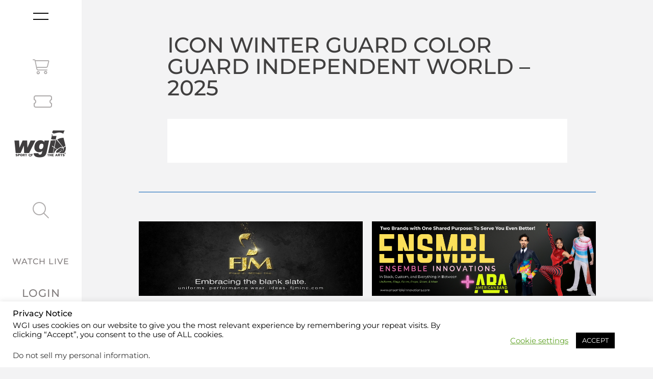

--- FILE ---
content_type: text/css
request_url: https://www.wgi.org/wp-content/themes/hello-theme-child-master/assets/css/style.css?ver=6.8.3
body_size: 9435
content:
@charset "UTF-8";
@font-face {
  font-family: "FontAwesome";
  src: url('../fonts/fontawesome5pro/fa-solid-900.woff2?1669210737') format('woff2'), url('../fonts/fontawesome5pro/fa-solid-900.woff?1669210737') format('woff'), url('../fonts/fontawesome5pro/fa-solid-900.ttf?1669210736') format('truetype');
  font-weight: 900;
  font-style: normal;
}
@font-face {
  font-family: "FontAwesomeRegular";
  src: url('../fonts/fontawesome5pro/fa-regular-400.woff2?1669210736') format('woff2'), url('../fonts/fontawesome5pro/fa-regular-400.woff?1669210735') format('woff'), url('../fonts/fontawesome5pro/fa-regular-400.ttf?1669210735') format('truetype');
  font-weight: 400;
  font-style: normal;
}
@font-face {
  font-family: "FontAwesomeLight";
  src: url('../fonts/fontawesome5pro/fa-light-300.woff2?1669210734') format('woff2'), url('../fonts/fontawesome5pro/fa-light-300.woff?1669210734') format('woff'), url('../fonts/fontawesome5pro/fa-light-300.ttf?1669210733') format('truetype');
  font-weight: 300;
  font-style: normal;
}
@font-face {
  font-family: "FontAwesomePro";
  src: url('../fonts/fontawesome5pro/fa-solid-900.woff2?1669210737') format('woff2'), url('../fonts/fontawesome5pro/fa-solid-900.woff?1669210737') format('woff'), url('../fonts/fontawesome5pro/fa-solid-900.ttf?1669210736') format('truetype');
  font-weight: 900;
  font-style: normal;
}
@font-face {
  font-family: "FontAwesomePro";
  src: url('../fonts/fontawesome5pro/fa-regular-400.woff2?1669210736') format('woff2'), url('../fonts/fontawesome5pro/fa-regular-400.woff?1669210735') format('woff'), url('../fonts/fontawesome5pro/fa-regular-400.ttf?1669210735') format('truetype');
  font-weight: 400;
  font-style: normal;
}
@font-face {
  font-family: "FontAwesomePro";
  src: url('../fonts/fontawesome5pro/fa-light-300.woff2?1669210734') format('woff2'), url('../fonts/fontawesome5pro/fa-light-300.woff?1669210734') format('woff'), url('../fonts/fontawesome5pro/fa-light-300.ttf?1669210733') format('truetype');
  font-weight: 300;
  font-style: normal;
}
@font-face {
  font-family: "FontAwesomeBrands";
  src: url('../fonts/fontawesome5pro/fa-brands-400.woff2?1669210733') format('woff2'), url('../fonts/fontawesome5pro/fa-brands-400.woff?1669210732') format('woff'), url('../fonts/fontawesome5pro/fa-brands-400.ttf?1669210732') format('truetype');
  font-weight: normal;
  font-style: normal;
}
[data-cs-icon-o],
[data-cs-icon-l],
[data-cs-icon-s],
[data-cs-icon-b],
[data-cs-icon],
[data-x-fa-pro-icon],
[class*=cs-fa-] {
  display: inline-block;
  font-style: normal;
  font-weight: 400;
  text-decoration: inherit;
  text-rendering: auto;
  -webkit-font-smoothing: antialiased;
  -moz-osx-font-smoothing: grayscale;
}

[data-cs-icon-o].left,
[data-cs-icon-l].left,
[data-cs-icon-s].left,
[data-cs-icon-b].left,
[data-cs-icon].left,
[data-x-fa-pro-icon].left,
[class*=cs-fa-].left {
  margin-right: 0.5em;
}

[data-cs-icon-o].right,
[data-cs-icon-l].right,
[data-cs-icon-s].right,
[data-cs-icon-b].right,
[data-cs-icon].right,
[data-x-fa-pro-icon].right,
[class*=cs-fa-].right {
  margin-left: 0.5em;
}

[data-cs-icon-o]:before,
[data-cs-icon-l]:before,
[data-cs-icon-s]:before,
[data-cs-icon-b]:before,
[data-cs-icon]:before,
[data-x-fa-pro-icon]:before,
[class*=cs-fa-]:before {
  line-height: 1;
}

[data-cs-icon],
[data-cs-icon][class*=cs-fa-] {
  font-family: "FontAwesome";
  font-weight: 900;
}

[data-cs-icon]:before,
[data-cs-icon][class*=cs-fa-]:before {
  content: attr(data-cs-icon);
}

[data-cs-icon-o] {
  font-family: "FontAwesomeRegular";
}

[data-cs-icon-o]:before {
  content: attr(data-cs-icon-o);
}

[data-cs-icon-l] {
  font-family: "FontAwesomeLight";
  font-weight: 300;
}

[data-cs-icon-l]:before {
  content: attr(data-cs-icon-l);
}

[data-cs-icon-s] {
  font-family: "FontAwesome";
  font-weight: 900;
}

[data-cs-icon-s]:before {
  content: attr(data-cs-icon-s);
}

[data-cs-icon-b] {
  font-family: "FontAwesomeBrands";
}

[data-cs-icon-b]:before {
  content: attr(data-cs-icon-b);
}

[data-x-fa-pro-icon] {
  font-family: "FontAwesomePro";
}

[data-x-fa-pro-icon]:before {
  content: attr(data-x-fa-pro-icon);
}

[data-x-fa-pro-icon] {
  font-family: "FontAwesomePro" !important;
}

[data-x-fa-pro-icon]:before {
  content: attr(data-x-fa-pro-icon);
}

[data-x-icon],
[data-x-icon-o],
[data-x-icon-l],
[data-x-icon-s],
[data-x-icon-b],
[data-x-fa-pro-icon],
[class*="cs-fa-"] {
  display: inline-block;
  font-style: normal;
  font-weight: 400;
  text-decoration: inherit;
  text-rendering: auto;
  -webkit-font-smoothing: antialiased;
  -moz-osx-font-smoothing: grayscale;
}

[data-x-icon].left,
[data-x-icon-o].left,
[data-x-icon-l].left,
[data-x-icon-s].left,
[data-x-icon-b].left,
[data-x-fa-pro-icon].left,
[class*="cs-fa-"].left {
  margin-right: 0.5em;
}

[data-x-icon].right,
[data-x-icon-o].right,
[data-x-icon-l].right,
[data-x-icon-s].right,
[data-x-icon-b].right,
[data-x-fa-pro-icon].right,
[class*="cs-fa-"].right {
  margin-left: 0.5em;
}

[data-x-icon]:before,
[data-x-icon-o]:before,
[data-x-icon-l]:before,
[data-x-icon-s]:before,
[data-x-icon-b]:before,
[data-x-fa-pro-icon]:before,
[class*="cs-fa-"]:before {
  line-height: 1;
}

[data-x-icon],
[data-x-icon-s],
[data-x-icon][class*="cs-fa-"] {
  font-family: "FontAwesome" !important;
  font-weight: 900;
}

[data-x-icon]:before,
[data-x-icon][class*="cs-fa-"]:before {
  content: attr(data-x-icon);
}

[data-x-icon-s]:before {
  content: attr(data-x-icon-s);
}

[data-x-icon-o] {
  font-family: "FontAwesomeRegular" !important;
}

[data-x-icon-o]:before {
  content: attr(data-x-icon-o);
}

[data-x-icon-l] {
  font-family: "FontAwesomeLight" !important;
  font-weight: 300;
}

[data-x-icon-l]:before {
  content: attr(data-x-icon-l);
}

[data-x-icon-b] {
  font-family: "FontAwesomeBrands" !important;
}

[data-x-icon-b]:before {
  content: attr(data-x-icon-b);
}

/**
 * Foundation for Sites
 * Version 6.7.5
 * https://get.foundation
 * Licensed under MIT Open Source
 */
div,
dl,
dt,
dd,
ul,
ol,
li,
h1,
h2,
h3,
h4,
h5,
h6,
pre,
form,
p,
blockquote,
th,
td {
  margin: 0;
  padding: 0;
}

p {
  margin-bottom: 1rem;
  font-size: inherit;
  line-height: 1.6;
  text-rendering: optimizeLegibility;
}

em,
i {
  font-style: italic;
  line-height: inherit;
}

strong,
b {
  font-weight: bold;
  line-height: inherit;
}

small {
  font-size: 80%;
  line-height: inherit;
}

h1, .h1,
h2, .h2,
h3, .h3,
h4, .h4,
h5, .h5,
h6, .h6 {
  font-family: "Helvetica Neue", Helvetica, Roboto, Arial, sans-serif;
  font-style: normal;
  font-weight: normal;
  color: inherit;
  text-rendering: optimizeLegibility;
}
h1 small, .h1 small,
h2 small, .h2 small,
h3 small, .h3 small,
h4 small, .h4 small,
h5 small, .h5 small,
h6 small, .h6 small {
  line-height: 0;
  color: #cdced0;
}

h1, .h1 {
  font-size: 1.5rem;
  line-height: 1.4;
  margin-top: 0;
  margin-bottom: 0.5rem;
}

h2, .h2 {
  font-size: 1.25rem;
  line-height: 1.4;
  margin-top: 0;
  margin-bottom: 0.5rem;
}

h3, .h3 {
  font-size: 1.1875rem;
  line-height: 1.4;
  margin-top: 0;
  margin-bottom: 0.5rem;
}

h4, .h4 {
  font-size: 1.125rem;
  line-height: 1.4;
  margin-top: 0;
  margin-bottom: 0.5rem;
}

h5, .h5 {
  font-size: 1.0625rem;
  line-height: 1.4;
  margin-top: 0;
  margin-bottom: 0.5rem;
}

h6, .h6 {
  font-size: 1rem;
  line-height: 1.4;
  margin-top: 0;
  margin-bottom: 0.5rem;
}

@media print, screen and (min-width: 48em) {
  h1, .h1 {
    font-size: 3rem;
  }

  h2, .h2 {
    font-size: 2.5rem;
  }

  h3, .h3 {
    font-size: 1.9375rem;
  }

  h4, .h4 {
    font-size: 1.5625rem;
  }

  h5, .h5 {
    font-size: 1.25rem;
  }

  h6, .h6 {
    font-size: 1rem;
  }
}
a {
  line-height: inherit;
  color: #1779ba;
  text-decoration: none;
  cursor: pointer;
}
a:hover, a:focus {
  color: #1468a0;
}
a img {
  border: 0;
}

hr {
  clear: both;
  max-width: 75rem;
  height: 0;
  margin: 1.25rem auto;
  border-top: 0;
  border-right: 0;
  border-bottom: 1px solid #cdced0;
  border-left: 0;
}

ul,
ol,
dl {
  margin-bottom: 1rem;
  list-style-position: outside;
  line-height: 1.6;
}

li {
  font-size: inherit;
}

ul {
  margin-left: 1.25rem;
  list-style-type: disc;
}

ol {
  margin-left: 1.25rem;
}

ul ul, ol ul, ul ol, ol ol {
  margin-left: 1.25rem;
  margin-bottom: 0;
}

dl {
  margin-bottom: 1rem;
}
dl dt {
  margin-bottom: 0.3rem;
  font-weight: bold;
}

blockquote {
  margin: 0 0 1rem;
  padding: 0.5625rem 1.25rem 0 1.1875rem;
  border-left: 1px solid #cdced0;
}
blockquote, blockquote p {
  line-height: 1.6;
  color: #bbbcbe;
}

abbr, abbr[title] {
  border-bottom: 1px dotted #0a0a0a;
  cursor: help;
  text-decoration: none;
}

figure {
  margin: 0;
}

kbd {
  margin: 0;
  padding: 0.125rem 0.25rem 0;
  background-color: #f3f3f4;
  font-family: Consolas, "Liberation Mono", Courier, monospace;
  color: #0a0a0a;
}

.subheader {
  margin-top: 0.2rem;
  margin-bottom: 0.5rem;
  font-weight: normal;
  line-height: 1.4;
  color: #bbbcbe;
}

.lead {
  font-size: 125%;
  line-height: 1.6;
}

.stat {
  font-size: 2.5rem;
  line-height: 1;
}
p + .stat {
  margin-top: -1rem;
}

ul.no-bullet, ol.no-bullet {
  margin-left: 0;
  list-style: none;
}

cite, .cite-block {
  display: block;
  color: #bbbcbe;
  font-size: 0.8125rem;
}
cite:before, .cite-block:before {
  content: "— ";
}

code, .code-inline {
  border: 1px solid #cdced0;
  background-color: #f3f3f4;
  font-family: Consolas, "Liberation Mono", Courier, monospace;
  font-weight: normal;
  color: #0a0a0a;
  display: inline;
  max-width: 100%;
  word-wrap: break-word;
  padding: 0.125rem 0.3125rem 0.0625rem;
}

.code-block {
  border: 1px solid #cdced0;
  background-color: #f3f3f4;
  font-family: Consolas, "Liberation Mono", Courier, monospace;
  font-weight: normal;
  color: #0a0a0a;
  display: block;
  overflow: auto;
  white-space: pre;
  padding: 1rem;
  margin-bottom: 1.5rem;
}

.text-left {
  text-align: left;
}

.text-right {
  text-align: right;
}

.text-center {
  text-align: center;
}

.text-justify {
  text-align: justify;
}

@media print, screen and (min-width: 48em) {
  .medium-text-left {
    text-align: left;
  }

  .medium-text-right {
    text-align: right;
  }

  .medium-text-center {
    text-align: center;
  }

  .medium-text-justify {
    text-align: justify;
  }
}
@media print, screen and (min-width: 64em) {
  .large-text-left {
    text-align: left;
  }

  .large-text-right {
    text-align: right;
  }

  .large-text-center {
    text-align: center;
  }

  .large-text-justify {
    text-align: justify;
  }
}
.show-for-print {
  display: none !important;
}

@media print {
  * {
    background: transparent !important;
    color: black !important;
    print-color-adjust: economy;
    box-shadow: none !important;
    text-shadow: none !important;
  }

  .show-for-print {
    display: block !important;
  }

  .hide-for-print {
    display: none !important;
  }

  table.show-for-print {
    display: table !important;
  }

  thead.show-for-print {
    display: table-header-group !important;
  }

  tbody.show-for-print {
    display: table-row-group !important;
  }

  tr.show-for-print {
    display: table-row !important;
  }

  td.show-for-print {
    display: table-cell !important;
  }

  th.show-for-print {
    display: table-cell !important;
  }

  a,
  a:visited {
    text-decoration: underline;
  }

  a[href]:after {
    content: " (" attr(href) ")";
  }

  .ir a:after,
  a[href^='javascript:']:after,
  a[href^='#']:after {
    content: '';
  }

  abbr[title]:after {
    content: " (" attr(title) ")";
  }

  pre,
  blockquote {
    border: 1px solid #bbbcbe;
    page-break-inside: avoid;
  }

  thead {
    display: table-header-group;
  }

  tr,
  img {
    page-break-inside: avoid;
  }

  img {
    max-width: 100% !important;
  }

  @page {
    margin: 0.5cm;
  }
  p,
  h2,
  h3 {
    orphans: 3;
    widows: 3;
  }

  h2,
  h3 {
    page-break-after: avoid;
  }

  .print-break-inside {
    page-break-inside: auto;
  }
}
.menu {
  padding: 0;
  margin: 0;
  list-style: none;
  position: relative;
  display: flex;
  flex-wrap: wrap;
}
[data-whatinput='mouse'] .menu li {
  outline: 0;
}
.menu a,
.menu .button {
  line-height: 1;
  text-decoration: none;
  display: block;
  padding: 0.7rem 1rem;
}
.menu input,
.menu select,
.menu a,
.menu button {
  margin-bottom: 0;
}
.menu input {
  display: inline-block;
}
.menu, .menu.horizontal {
  flex-wrap: wrap;
  flex-direction: row;
}
.menu.vertical {
  flex-wrap: nowrap;
  flex-direction: column;
}
.menu.vertical.icon-top li a img,
.menu.vertical.icon-top li a i,
.menu.vertical.icon-top li a svg, .menu.vertical.icon-bottom li a img,
.menu.vertical.icon-bottom li a i,
.menu.vertical.icon-bottom li a svg {
  text-align: left;
}
.menu.expanded li {
  flex: 1 1 0px;
}
.menu.expanded.icon-top li a img,
.menu.expanded.icon-top li a i,
.menu.expanded.icon-top li a svg, .menu.expanded.icon-bottom li a img,
.menu.expanded.icon-bottom li a i,
.menu.expanded.icon-bottom li a svg {
  text-align: left;
}
.menu.simple {
  align-items: center;
}
.menu.simple li + li {
  margin-left: 1rem;
}
.menu.simple a {
  padding: 0;
}
@media print, screen and (min-width: 48em) {
  .menu.medium-horizontal {
    flex-wrap: wrap;
    flex-direction: row;
  }
  .menu.medium-vertical {
    flex-wrap: nowrap;
    flex-direction: column;
  }
  .menu.medium-expanded li {
    flex: 1 1 0px;
  }
  .menu.medium-simple li {
    flex: 1 1 0px;
  }
}
@media print, screen and (min-width: 64em) {
  .menu.large-horizontal {
    flex-wrap: wrap;
    flex-direction: row;
  }
  .menu.large-vertical {
    flex-wrap: nowrap;
    flex-direction: column;
  }
  .menu.large-expanded li {
    flex: 1 1 0px;
  }
  .menu.large-simple li {
    flex: 1 1 0px;
  }
}
.menu.nested {
  margin-right: 0;
  margin-left: 1rem;
}
.menu.icons a {
  display: flex;
}
.menu.icon-top a, .menu.icon-right a, .menu.icon-bottom a, .menu.icon-left a {
  display: flex;
}
.menu.icon-left li a, .menu.nested.icon-left li a {
  flex-flow: row nowrap;
}
.menu.icon-left li a img,
.menu.icon-left li a i,
.menu.icon-left li a svg, .menu.nested.icon-left li a img,
.menu.nested.icon-left li a i,
.menu.nested.icon-left li a svg {
  margin-right: 0.25rem;
}
.menu.icon-right li a, .menu.nested.icon-right li a {
  flex-flow: row nowrap;
}
.menu.icon-right li a img,
.menu.icon-right li a i,
.menu.icon-right li a svg, .menu.nested.icon-right li a img,
.menu.nested.icon-right li a i,
.menu.nested.icon-right li a svg {
  margin-left: 0.25rem;
}
.menu.icon-top li a, .menu.nested.icon-top li a {
  flex-flow: column nowrap;
}
.menu.icon-top li a img,
.menu.icon-top li a i,
.menu.icon-top li a svg, .menu.nested.icon-top li a img,
.menu.nested.icon-top li a i,
.menu.nested.icon-top li a svg {
  align-self: stretch;
  margin-bottom: 0.25rem;
  text-align: center;
}
.menu.icon-bottom li a, .menu.nested.icon-bottom li a {
  flex-flow: column nowrap;
}
.menu.icon-bottom li a img,
.menu.icon-bottom li a i,
.menu.icon-bottom li a svg, .menu.nested.icon-bottom li a img,
.menu.nested.icon-bottom li a i,
.menu.nested.icon-bottom li a svg {
  align-self: stretch;
  margin-bottom: 0.25rem;
  text-align: center;
}
.menu .is-active > a {
  background: #1779ba;
  color: #fefefe;
}
.menu .active > a {
  background: #1779ba;
  color: #fefefe;
}
.menu.align-left {
  justify-content: flex-start;
}
.menu.align-right li {
  display: flex;
  justify-content: flex-end;
}
.menu.align-right li .submenu li {
  justify-content: flex-start;
}
.menu.align-right.vertical li {
  display: block;
  text-align: right;
}
.menu.align-right.vertical li .submenu li {
  text-align: right;
}
.menu.align-right.icon-top li a img,
.menu.align-right.icon-top li a i,
.menu.align-right.icon-top li a svg, .menu.align-right.icon-bottom li a img,
.menu.align-right.icon-bottom li a i,
.menu.align-right.icon-bottom li a svg {
  text-align: right;
}
.menu.align-right .nested {
  margin-right: 1rem;
  margin-left: 0;
}
.menu.align-center li {
  display: flex;
  justify-content: center;
}
.menu.align-center li .submenu li {
  justify-content: flex-start;
}
.menu .menu-text {
  padding: 0.7rem 1rem;
  font-weight: bold;
  line-height: 1;
  color: inherit;
}

.menu-centered > .menu {
  justify-content: center;
}
.menu-centered > .menu li {
  display: flex;
  justify-content: center;
}
.menu-centered > .menu li .submenu li {
  justify-content: flex-start;
}

.no-js [data-responsive-menu] ul {
  display: none;
}

.is-drilldown {
  position: relative;
  overflow: hidden;
}
.is-drilldown li {
  display: block;
}
.is-drilldown.animate-height {
  transition: height 0.5s;
}

.drilldown a {
  padding: 0.7rem 1rem;
  background: none;
}
.drilldown .is-drilldown-submenu {
  position: absolute;
  top: 0;
  left: 100%;
  z-index: -1;
  width: 100%;
  background: #fefefe;
  transition: transform 0.15s linear;
}
.drilldown .is-drilldown-submenu.is-active {
  z-index: 1;
  display: block;
  transform: translateX(-100%);
}
.drilldown .is-drilldown-submenu.is-closing {
  transform: translateX(100%);
}
.drilldown .is-drilldown-submenu a {
  padding: 0.7rem 1rem;
}
.drilldown .nested.is-drilldown-submenu {
  margin-right: 0;
  margin-left: 0;
}
.drilldown .drilldown-submenu-cover-previous {
  min-height: 100%;
}
.drilldown .is-drilldown-submenu-parent > a {
  position: relative;
}
.drilldown .is-drilldown-submenu-parent > a::after {
  display: block;
  width: 0;
  height: 0;
  border-style: solid;
  border-width: 6px;
  content: '';
  border-right-width: 0;
  border-color: transparent transparent transparent #1779ba;
  position: absolute;
  top: 50%;
  margin-top: -6px;
  right: 1rem;
}
.drilldown.align-left .is-drilldown-submenu-parent > a::after {
  display: block;
  width: 0;
  height: 0;
  border-style: solid;
  border-width: 6px;
  content: '';
  border-right-width: 0;
  border-color: transparent transparent transparent #1779ba;
  right: 1rem;
  left: auto;
}
.drilldown.align-right .is-drilldown-submenu-parent > a::after {
  display: block;
  width: 0;
  height: 0;
  border-style: solid;
  border-width: 6px;
  content: '';
  border-left-width: 0;
  border-color: transparent #1779ba transparent transparent;
  right: auto;
  left: 1rem;
}
.drilldown .js-drilldown-back > a::before {
  display: block;
  width: 0;
  height: 0;
  border-style: solid;
  border-width: 6px;
  content: '';
  border-left-width: 0;
  border-color: transparent #1779ba transparent transparent;
  display: inline-block;
  vertical-align: middle;
  margin-right: 0.75rem;
}

.hide {
  display: none !important;
}

.invisible {
  visibility: hidden;
}

.visible {
  visibility: visible;
}

@media print, screen and (max-width: 47.99875em) {
  .hide-for-small-only {
    display: none !important;
  }
}

@media screen and (max-width: 0em), screen and (min-width: 48em) {
  .show-for-small-only {
    display: none !important;
  }
}

@media print, screen and (min-width: 48em) {
  .hide-for-medium {
    display: none !important;
  }
}

@media screen and (max-width: 47.99875em) {
  .show-for-medium {
    display: none !important;
  }
}

@media print, screen and (min-width: 48em) and (max-width: 63.99875em) {
  .hide-for-medium-only {
    display: none !important;
  }
}

@media screen and (max-width: 47.99875em), screen and (min-width: 64em) {
  .show-for-medium-only {
    display: none !important;
  }
}

@media print, screen and (min-width: 64em) {
  .hide-for-large {
    display: none !important;
  }
}

@media screen and (max-width: 63.99875em) {
  .show-for-large {
    display: none !important;
  }
}

@media print, screen and (min-width: 64em) and (max-width: 74.99875em) {
  .hide-for-large-only {
    display: none !important;
  }
}

@media screen and (max-width: 63.99875em), screen and (min-width: 75em) {
  .show-for-large-only {
    display: none !important;
  }
}

.show-for-sr,
.show-on-focus {
  position: absolute !important;
  width: 1px !important;
  height: 1px !important;
  padding: 0 !important;
  overflow: hidden !important;
  clip: rect(0, 0, 0, 0) !important;
  white-space: nowrap !important;
  border: 0 !important;
}

.show-on-focus:active, .show-on-focus:focus {
  position: static !important;
  width: auto !important;
  height: auto !important;
  overflow: visible !important;
  clip: auto !important;
  white-space: normal !important;
}

.show-for-landscape,
.hide-for-portrait {
  display: block !important;
}
@media screen and (orientation: landscape) {
  .show-for-landscape,
  .hide-for-portrait {
    display: block !important;
  }
}
@media screen and (orientation: portrait) {
  .show-for-landscape,
  .hide-for-portrait {
    display: none !important;
  }
}

.hide-for-landscape,
.show-for-portrait {
  display: none !important;
}
@media screen and (orientation: landscape) {
  .hide-for-landscape,
  .show-for-portrait {
    display: none !important;
  }
}
@media screen and (orientation: portrait) {
  .hide-for-landscape,
  .show-for-portrait {
    display: block !important;
  }
}

.show-for-dark-mode {
  display: none;
}

.hide-for-dark-mode {
  display: block;
}

@media screen and (prefers-color-scheme: dark) {
  .show-for-dark-mode {
    display: block !important;
  }

  .hide-for-dark-mode {
    display: none !important;
  }
}
.show-for-ie {
  display: none;
}

@media all and (-ms-high-contrast: none), (-ms-high-contrast: active) {
  .show-for-ie {
    display: block !important;
  }

  .hide-for-ie {
    display: none !important;
  }
}
.show-for-sticky {
  display: none;
}

.is-stuck .show-for-sticky {
  display: block;
}

.is-stuck .hide-for-sticky {
  display: none;
}

.x-btn-block {
  display: block;
  width: 100%;
}

.x-flexslider.elementor-swiper .swiper-container {
  height: 450px;
}
.x-flexslider.elementor-swiper .swiper-slide-bg {
  background-size: contain;
  background-position: 50%;
  background-repeat: no-repeat;
  min-width: 100%;
  min-height: 100%;
}

.x-hr.elementor-divider {
  padding-top: 15px;
  padding-bottom: 15px;
}
.x-hr.elementor-divider .elementor-divider-separator {
  display: block;
  width: 100%;
  border-top: 1px solid var(--divider-color);
}
#cs-content .x-hr.elementor-divider .elementor-divider-separator {
  border-top-style: solid;
}

figure.cs_element_video {
  display: block;
  height: calc((9 / 16) * 100%);
}
figure.cs_element_video video {
  width: auto;
  max-height: 100%;
  display: block;
  margin: 0 auto;
}

.x-columnize {
  columns: 2;
}

.x-grid {
  display: grid;
  grid-gap: 1rem;
}
.x-grid .x-cell {
  display: block;
  min-width: 0;
  max-width: 100%;
}

.cs-ta-center {
  text-align: center;
}

.x-quote.elementor-widget-blockquote.elementor-blockquote--skin-quotation blockquote {
  border: none;
  padding: 0;
}
.x-quote.elementor-widget-blockquote.elementor-blockquote--skin-quotation blockquote footer::before {
  content: '';
  display: none;
}
.x-quote.elementor-widget-blockquote.elementor-blockquote--skin-quotation .elementor-blockquote:before {
  content: "“";
  font-size: 100px;
  color: #e6e9ec;
  font-family: 'Times New Roman', 'Times', sans-serif;
  font-weight: 900;
  line-height: 1;
  display: block;
  height: 0.6em;
}
.x-quote.elementor-widget-blockquote .elementor-blockquote__content {
  margin-top: 15px;
}
.x-quote.elementor-widget-blockquote .elementor-blockquote__content, .x-quote.elementor-widget-blockquote .elementor-blockquote__content p {
  color: var(--e-global-color-text);
  font-family: var(--e-global-typography-text-font-family), Sans-serif;
  font-size: var(--e-global-typography-text-font-size);
  font-weight: var(--e-global-typography-text-font-weight);
}
.x-quote.elementor-widget-blockquote footer {
  margin-top: 10px;
}
.x-quote.elementor-widget-blockquote footer,
.x-quote.elementor-widget-blockquote cite {
  font-size: var(--e-global-typography-text-font-size);
}

.x-icon.mls {
  margin-left: 0.5em;
}
.x-icon.mrs {
  margin-right: 0.5em;
}

.x-line .elementor-spacer-inner {
  height: 15px;
}

.elementor-widget-tabs.elementor-tabs-view-vertical .elementor-tabs-wrapper {
  width: 25%;
  -ms-flex-negative: 0;
  flex-shrink: 0;
}

.elementor-widget-tabs.elementor-tabs-view-vertical .elementor-tab-desktop-title.elementor-active {
  border-right-style: none;
}

.elementor-widget-tabs.elementor-tabs-view-vertical .elementor-tab-desktop-title.elementor-active:after,
.elementor-widget-tabs.elementor-tabs-view-vertical .elementor-tab-desktop-title.elementor-active:before {
  height: 999em;
  width: 0;
  right: 0;
  border-right-style: solid;
}

.elementor-widget-tabs.elementor-tabs-view-vertical .elementor-tab-desktop-title.elementor-active:before {
  top: 0;
  -webkit-transform: translateY(-100%);
  -ms-transform: translateY(-100%);
  transform: translateY(-100%);
}

.elementor-widget-tabs.elementor-tabs-view-vertical .elementor-tab-desktop-title.elementor-active:after {
  top: 100%;
}

.elementor-widget-tabs.elementor-tabs-view-horizontal .elementor-tab-desktop-title {
  display: table-cell;
}

.elementor-widget-tabs.elementor-tabs-view-horizontal .elementor-tab-desktop-title.elementor-active {
  border-bottom-style: none;
  border-width: 1px;
}

.elementor-widget-tabs.elementor-tabs-view-horizontal .elementor-tab-desktop-title.elementor-active:after,
.elementor-widget-tabs.elementor-tabs-view-horizontal .elementor-tab-desktop-title.elementor-active:before {
  bottom: 0;
  height: 0;
  width: 999em;
  border-bottom-style: solid;
}

.elementor-widget-tabs.elementor-tabs-view-horizontal .elementor-tab-desktop-title.elementor-active:before {
  right: 100%;
}

.elementor-widget-tabs.elementor-tabs-view-horizontal .elementor-tab-desktop-title.elementor-active:after {
  left: 100%;
}

.elementor-widget-tabs .elementor-tab-content,
.elementor-widget-tabs .elementor-tab-title,
.elementor-widget-tabs .elementor-tab-title:after,
.elementor-widget-tabs .elementor-tab-title:before,
.elementor-widget-tabs .elementor-tabs-content-wrapper {
  border: 1px #d4d4d4;
}

.elementor-widget-tabs .elementor-tabs {
  text-align: left;
}

.elementor-widget-tabs .elementor-tabs-wrapper {
  overflow: hidden;
}

.elementor-widget-tabs .elementor-tab-title {
  cursor: pointer;
  outline: var(--focus-outline, none);
}

.elementor-widget-tabs .elementor-tab-desktop-title {
  position: relative;
  padding: 20px 25px;
  font-weight: 700;
  line-height: 1;
  border: solid transparent;
}

.elementor-widget-tabs .elementor-tab-desktop-title.elementor-active {
  border-color: #d4d4d4;
}

.elementor-widget-tabs .elementor-tab-desktop-title.elementor-active:after,
.elementor-widget-tabs .elementor-tab-desktop-title.elementor-active:before {
  display: block;
  content: "";
  position: absolute;
}

.elementor-widget-tabs .elementor-tab-desktop-title:focus-visible {
  border: 1px solid #000;
}

.elementor-widget-tabs .elementor-tab-mobile-title {
  padding: 10px;
  cursor: pointer;
}

.elementor-widget-tabs .elementor-tab-content {
  padding: 20px;
  display: none;
}

.elementor-widget-tabs .elementor-tab-content.elementor-active, .elementor-widget-tabs .elementor-tab-content.elementor-active.x-tab-pane {
  display: block;
}

@media (max-width: 767px) {
  .elementor-tabs .elementor-tab-content,
  .elementor-tabs .elementor-tab-title {
    border-style: solid solid none;
  }

  .elementor-tabs .elementor-tabs-wrapper {
    display: none;
  }

  .elementor-tabs .elementor-tabs-content-wrapper {
    border-bottom-style: solid;
  }

  .elementor-tabs .elementor-tab-content {
    padding: 10px;
  }
}
@media (min-width: 768px) {
  .elementor-widget-tabs.elementor-tabs-view-vertical .elementor-tabs {
    display: -webkit-box;
    display: -ms-flexbox;
    display: flex;
  }

  .elementor-widget-tabs.elementor-tabs-view-vertical .elementor-tabs-wrapper {
    -webkit-box-orient: vertical;
    -webkit-box-direction: normal;
    -ms-flex-direction: column;
    flex-direction: column;
  }

  .elementor-widget-tabs.elementor-tabs-view-vertical .elementor-tabs-content-wrapper {
    -webkit-box-flex: 1;
    -ms-flex-positive: 1;
    flex-grow: 1;
    border-style: solid solid solid none;
  }

  .elementor-widget-tabs.elementor-tabs-view-horizontal .elementor-tab-content {
    border-style: none solid solid;
  }

  .elementor-widget-tabs.elementor-tabs-alignment-center .elementor-tabs-wrapper,
  .elementor-widget-tabs.elementor-tabs-alignment-end .elementor-tabs-wrapper,
  .elementor-widget-tabs.elementor-tabs-alignment-stretch .elementor-tabs-wrapper {
    display: -webkit-box;
    display: -ms-flexbox;
    display: flex;
  }

  .elementor-widget-tabs.elementor-tabs-alignment-center .elementor-tabs-wrapper {
    -webkit-box-pack: center;
    -ms-flex-pack: center;
    justify-content: center;
  }

  .elementor-widget-tabs.elementor-tabs-alignment-end .elementor-tabs-wrapper {
    -webkit-box-pack: end;
    -ms-flex-pack: end;
    justify-content: flex-end;
  }

  .elementor-widget-tabs.elementor-tabs-alignment-stretch.elementor-tabs-view-horizontal .elementor-tab-title {
    width: 100%;
  }

  .elementor-widget-tabs.elementor-tabs-alignment-stretch.elementor-tabs-view-vertical .elementor-tab-title {
    height: 100%;
  }

  .elementor-tabs .elementor-tab-mobile-title {
    display: none;
  }
}
.x-acc.elementor-accordion {
  text-align: left;
}
.x-acc.elementor-accordion .elementor-accordion-item {
  border: 1px solid #d4d4d4;
}
.x-acc.elementor-accordion .elementor-accordion-item + .elementor-accordion-item {
  border-top: none;
}
.x-acc.elementor-accordion .elementor-tab-title {
  margin: 0;
  padding: 15px 20px;
  font-weight: 700;
  line-height: 1;
  cursor: pointer;
  outline: none;
}
.x-acc.elementor-accordion .elementor-tab-title .elementor-accordion-icon {
  display: inline-block;
  width: 1.5em;
}
.x-acc.elementor-accordion .elementor-tab-title .elementor-accordion-icon svg {
  width: 1em;
  height: 1em;
}
.x-acc.elementor-accordion .elementor-tab-title .elementor-accordion-icon.elementor-accordion-icon-right {
  float: right;
  text-align: right;
}
.x-acc.elementor-accordion .elementor-tab-title .elementor-accordion-icon.elementor-accordion-icon-left {
  float: left;
  text-align: left;
}
.x-acc.elementor-accordion .elementor-tab-title .elementor-accordion-icon .elementor-accordion-icon-closed {
  display: block;
}
.x-acc.elementor-accordion .elementor-tab-title .elementor-accordion-icon .elementor-accordion-icon-opened,
.x-acc.elementor-accordion .elementor-tab-title.elementor-active .elementor-accordion-icon-closed {
  display: none;
}
.x-acc.elementor-accordion .elementor-tab-title.elementor-active .elementor-accordion-icon-opened {
  display: block;
}
.x-acc.elementor-accordion .elementor-tab-content {
  display: none;
  padding: 15px 20px;
  border-top: 1px solid #d4d4d4;
}

@media (max-width: 767px) {
  .x-acc.elementor-accordion .elementor-tab-title {
    padding: 12px 15px;
  }
  .x-acc.elementor-accordion .elementor-tab-title .elementor-accordion-icon {
    width: 1.2em;
  }
  .x-acc.elementor-accordion .elementor-tab-content {
    padding: 7px 15px;
  }
}
.e-con-inner > .elementor-widget-accordion,
.e-con > .elementor-widget-accordion {
  width: var(--container-widget-width, 100%);
}

.x-countdown.elementor-widget-countdown .elementor-countdown-expire--message {
  display: none;
  text-align: center;
  padding: 20px;
}
.x-countdown.elementor-widget-countdown .elementor-countdown-wrapper {
  -webkit-box-orient: horizontal;
  -webkit-box-direction: normal;
  -ms-flex-direction: row;
  flex-direction: row;
}
.x-countdown.elementor-widget-countdown .elementor-countdown-item {
  padding: 20px 0;
  text-align: center;
  color: #fff;
}
.x-countdown.elementor-widget-countdown .elementor-countdown-digits, .x-countdown.elementor-widget-countdown .elementor-countdown-label {
  line-height: 1;
}
.x-countdown.elementor-widget-countdown .elementor-countdown-digits {
  font-size: 69px;
}
.x-countdown.elementor-widget-countdown .elementor-countdown-label {
  font-size: 19px;
}
.x-countdown.elementor-widget-countdown.elementor-countdown--label-block .elementor-countdown-wrapper {
  display: -webkit-box;
  display: -ms-flexbox;
  display: flex;
  -webkit-box-pack: center;
  -ms-flex-pack: center;
  justify-content: center;
  margin-right: auto;
  margin-left: auto;
}
.x-countdown.elementor-widget-countdown.elementor-countdown--label-block .elementor-countdown-digits, .x-countdown.elementor-widget-countdown.elementor-countdown--label-block .elementor-countdown-label {
  display: block;
}
.x-countdown.elementor-widget-countdown.elementor-countdown--label-block .elementor-countdown-item {
  -ms-flex-preferred-size: 0;
  flex-basis: 0;
  -webkit-box-flex: 1;
  -ms-flex-positive: 1;
  flex-grow: 1;
}
.x-countdown.elementor-widget-countdown.elementor-countdown--label-inline {
  text-align: center;
}
.x-countdown.elementor-widget-countdown.elementor-countdown--label-inline .elementor-countdown-item {
  display: inline-block;
  padding-left: 5px;
  padding-right: 5px;
}

.wgi-color-theme-orange .wgi-color-theme-el-text-color {
  color: #ebb267;
  -moz-transition: color 0.3s;
  -o-transition: color 0.3s;
  -webkit-transition: color 0.3s;
  transition: color 0.3s;
}
.wgi-color-theme-orange .wgi-color-theme-el-text-color.wgi-color-theme-el-onhover-active:hover, .wgi-color-theme-orange .wgi-color-theme-el-text-color.wgi-color-theme-el-onhover-active:focus {
  color: #e59b3a;
}
.wgi-color-theme-orange .wgi-color-theme-el-border-color {
  border-color: #ebb267;
  -moz-transition: border-color 0.3s;
  -o-transition: border-color 0.3s;
  -webkit-transition: border-color 0.3s;
  transition: border-color 0.3s;
}
.wgi-color-theme-orange .wgi-color-theme-el-border-color.wgi-color-theme-el-onhover-active:hover, .wgi-color-theme-orange .wgi-color-theme-el-border-color.wgi-color-theme-el-onhover-active:focus {
  border-color: #e59b3a;
}
.wgi-color-theme-orange .wgi-color-theme-el-bg-color {
  background-color: #ebb267;
}
.wgi-color-theme-orange .wgi-color-theme-el-bg-color.wgi-color-theme-el-onhover-active:hover, .wgi-color-theme-orange .wgi-color-theme-el-bg-color.wgi-color-theme-el-onhover-active:focus {
  background-color: #e59b3a;
}
.wgi-color-theme-orange .wgi-color-theme-el-parent-hover:hover .wgi-color-theme-el-text-color.wgi-color-theme-el-onparenthover-active, .wgi-color-theme-orange .wgi-color-theme-el-parent-hover:focus .wgi-color-theme-el-text-color.wgi-color-theme-el-onparenthover-active {
  color: #e59b3a;
}
.wgi-color-theme-orange .wgi-color-theme-el-parent-hover:hover .wgi-color-theme-el-border-color.wgi-color-theme-el-onparenthover-active, .wgi-color-theme-orange .wgi-color-theme-el-parent-hover:focus .wgi-color-theme-el-border-color.wgi-color-theme-el-onparenthover-active {
  border-color: #e59b3a;
}

.wgi-color-theme-blue .wgi-color-theme-el-text-color {
  color: #8bcbe1;
  -moz-transition: color 0.3s;
  -o-transition: color 0.3s;
  -webkit-transition: color 0.3s;
  transition: color 0.3s;
}
.wgi-color-theme-blue .wgi-color-theme-el-text-color.wgi-color-theme-el-onhover-active:hover, .wgi-color-theme-blue .wgi-color-theme-el-text-color.wgi-color-theme-el-onhover-active:focus {
  color: #60b8d6;
}
.wgi-color-theme-blue .wgi-color-theme-el-border-color {
  border-color: #8bcbe1;
  -moz-transition: border-color 0.3s;
  -o-transition: border-color 0.3s;
  -webkit-transition: border-color 0.3s;
  transition: border-color 0.3s;
}
.wgi-color-theme-blue .wgi-color-theme-el-border-color.wgi-color-theme-el-onhover-active:hover, .wgi-color-theme-blue .wgi-color-theme-el-border-color.wgi-color-theme-el-onhover-active:focus {
  border-color: #60b8d6;
}
.wgi-color-theme-blue .wgi-color-theme-el-bg-color {
  background-color: #8bcbe1;
}
.wgi-color-theme-blue .wgi-color-theme-el-bg-color.wgi-color-theme-el-onhover-active:hover, .wgi-color-theme-blue .wgi-color-theme-el-bg-color.wgi-color-theme-el-onhover-active:focus {
  background-color: #60b8d6;
}
.wgi-color-theme-blue .wgi-color-theme-el-parent-hover:hover .wgi-color-theme-el-text-color.wgi-color-theme-el-onparenthover-active, .wgi-color-theme-blue .wgi-color-theme-el-parent-hover:focus .wgi-color-theme-el-text-color.wgi-color-theme-el-onparenthover-active {
  color: #60b8d6;
}
.wgi-color-theme-blue .wgi-color-theme-el-parent-hover:hover .wgi-color-theme-el-border-color.wgi-color-theme-el-onparenthover-active, .wgi-color-theme-blue .wgi-color-theme-el-parent-hover:focus .wgi-color-theme-el-border-color.wgi-color-theme-el-onparenthover-active {
  border-color: #60b8d6;
}

.wgi-color-theme-green .wgi-color-theme-el-text-color {
  color: #b0c576;
  -moz-transition: color 0.3s;
  -o-transition: color 0.3s;
  -webkit-transition: color 0.3s;
  transition: color 0.3s;
}
.wgi-color-theme-green .wgi-color-theme-el-text-color.wgi-color-theme-el-onhover-active:hover, .wgi-color-theme-green .wgi-color-theme-el-text-color.wgi-color-theme-el-onhover-active:focus {
  color: #9db755;
}
.wgi-color-theme-green .wgi-color-theme-el-border-color {
  border-color: #b0c576;
  -moz-transition: border-color 0.3s;
  -o-transition: border-color 0.3s;
  -webkit-transition: border-color 0.3s;
  transition: border-color 0.3s;
}
.wgi-color-theme-green .wgi-color-theme-el-border-color.wgi-color-theme-el-onhover-active:hover, .wgi-color-theme-green .wgi-color-theme-el-border-color.wgi-color-theme-el-onhover-active:focus {
  border-color: #9db755;
}
.wgi-color-theme-green .wgi-color-theme-el-bg-color {
  background-color: #b0c576;
}
.wgi-color-theme-green .wgi-color-theme-el-bg-color.wgi-color-theme-el-onhover-active:hover, .wgi-color-theme-green .wgi-color-theme-el-bg-color.wgi-color-theme-el-onhover-active:focus {
  background-color: #9db755;
}
.wgi-color-theme-green .wgi-color-theme-el-parent-hover:hover .wgi-color-theme-el-text-color.wgi-color-theme-el-onparenthover-active, .wgi-color-theme-green .wgi-color-theme-el-parent-hover:focus .wgi-color-theme-el-text-color.wgi-color-theme-el-onparenthover-active {
  color: #9db755;
}
.wgi-color-theme-green .wgi-color-theme-el-parent-hover:hover .wgi-color-theme-el-border-color.wgi-color-theme-el-onparenthover-active, .wgi-color-theme-green .wgi-color-theme-el-parent-hover:focus .wgi-color-theme-el-border-color.wgi-color-theme-el-onparenthover-active {
  border-color: #9db755;
}

.wgi-color-theme-corp-blue .wgi-color-theme-el-text-color {
  color: #005CB3;
  -moz-transition: color 0.3s;
  -o-transition: color 0.3s;
  -webkit-transition: color 0.3s;
  transition: color 0.3s;
}
.wgi-color-theme-corp-blue .wgi-color-theme-el-text-color.wgi-color-theme-el-onhover-active:hover, .wgi-color-theme-corp-blue .wgi-color-theme-el-text-color.wgi-color-theme-el-onhover-active:focus {
  color: #004e98;
}
.wgi-color-theme-corp-blue .wgi-color-theme-el-border-color {
  border-color: #005CB3;
  -moz-transition: border-color 0.3s;
  -o-transition: border-color 0.3s;
  -webkit-transition: border-color 0.3s;
  transition: border-color 0.3s;
}
.wgi-color-theme-corp-blue .wgi-color-theme-el-border-color.wgi-color-theme-el-onhover-active:hover, .wgi-color-theme-corp-blue .wgi-color-theme-el-border-color.wgi-color-theme-el-onhover-active:focus {
  border-color: #004e98;
}
.wgi-color-theme-corp-blue .wgi-color-theme-el-bg-color {
  background-color: #005CB3;
}
.wgi-color-theme-corp-blue .wgi-color-theme-el-bg-color.wgi-color-theme-el-onhover-active:hover, .wgi-color-theme-corp-blue .wgi-color-theme-el-bg-color.wgi-color-theme-el-onhover-active:focus {
  background-color: #004e98;
}
.wgi-color-theme-corp-blue .wgi-color-theme-el-parent-hover:hover .wgi-color-theme-el-text-color.wgi-color-theme-el-onparenthover-active, .wgi-color-theme-corp-blue .wgi-color-theme-el-parent-hover:focus .wgi-color-theme-el-text-color.wgi-color-theme-el-onparenthover-active {
  color: #004e98;
}
.wgi-color-theme-corp-blue .wgi-color-theme-el-parent-hover:hover .wgi-color-theme-el-border-color.wgi-color-theme-el-onparenthover-active, .wgi-color-theme-corp-blue .wgi-color-theme-el-parent-hover:focus .wgi-color-theme-el-border-color.wgi-color-theme-el-onparenthover-active {
  border-color: #004e98;
}

#nav-btn {
  cursor: pointer;
  display: block;
  width: 30px;
  height: 30px;
  position: relative;
  border: none;
}
#nav-btn::before, #nav-btn::after {
  content: "";
  position: absolute;
  top: 50%;
  left: 50%;
  width: 30px;
  height: 2px;
  color: #0a0a0a;
  background-color: #0a0a0a;
  display: block;
  -moz-transform: translate(-50%, -50%);
  -ms-transform: translate(-50%, -50%);
  -webkit-transform: translate(-50%, -50%);
  transform: translate(-50%, -50%);
  -moz-transition: -moz-transform 0.3s ease, color 0.2s ease;
  -o-transition: -o-transform 0.3s ease, color 0.2s ease;
  -webkit-transition: -webkit-transform 0.3s ease, color 0.2s ease;
  transition: transform 0.3s ease, color 0.2s ease;
}
.nav-opened #nav-btn::before, .nav-opened #nav-btn::after {
  margin-top: 0;
}
#nav-btn::before {
  margin-top: -0.375rem;
}
.nav-opened #nav-btn::before {
  -moz-transform: translate(-50%, -50%) rotate(45deg);
  -ms-transform: translate(-50%, -50%) rotate(45deg);
  -webkit-transform: translate(-50%, -50%) rotate(45deg);
  transform: translate(-50%, -50%) rotate(45deg);
}
#nav-btn::after {
  margin-top: 0.375rem;
}
.nav-opened #nav-btn::after {
  -moz-transform: translate(-50%, -50%) rotate(-45deg);
  -ms-transform: translate(-50%, -50%) rotate(-45deg);
  -webkit-transform: translate(-50%, -50%) rotate(-45deg);
  transform: translate(-50%, -50%) rotate(-45deg);
}
#nav-btn, #nav-btn:hover, #nav-btn:focus {
  background: none;
  box-shadow: none;
}

.button-hollow {
  display: inline-block;
  text-transform: uppercase;
  border: 1px solid;
  padding: .5rem 20px;
  -moz-transition: color 0.3s ease, background-color 0.3s ease;
  -o-transition: color 0.3s ease, background-color 0.3s ease;
  -webkit-transition: color 0.3s ease, background-color 0.3s ease;
  transition: color 0.3s ease, background-color 0.3s ease;
}
.button-hollow, .elementor .button-hollow {
  background-color: transparent;
  font-size: 18px;
  font-family: 'Montserrat', sans-serif;
  font-weight: normal;
  line-height: normal;
}
.button-hollow.theme-orange {
  border-color: #ebb267;
  color: #ebb267;
}
.wgi-color-theme-orange .button-hollow, .button-hollow.theme-orange {
  -moz-transition: color 0.3s ease, background-color 0.3s ease;
  -o-transition: color 0.3s ease, background-color 0.3s ease;
  -webkit-transition: color 0.3s ease, background-color 0.3s ease;
  transition: color 0.3s ease, background-color 0.3s ease;
}
.wgi-color-theme-orange .button-hollow:hover, .wgi-color-theme-orange .button-hollow:active, .wgi-color-theme-orange .button-hollow:focus, .button-hollow.theme-orange:hover, .button-hollow.theme-orange:active, .button-hollow.theme-orange:focus {
  background-color: #ebb267;
  color: #fefefe;
}
.wgi-color-theme-orange .button-hollow.hollow-reversed, .button-hollow.theme-orange.hollow-reversed {
  background-color: #ebb267;
  color: #fefefe;
}
.wgi-color-theme-orange .button-hollow.hollow-reversed:hover, .wgi-color-theme-orange .button-hollow.hollow-reversed:active, .wgi-color-theme-orange .button-hollow.hollow-reversed:focus, .button-hollow.theme-orange.hollow-reversed:hover, .button-hollow.theme-orange.hollow-reversed:active, .button-hollow.theme-orange.hollow-reversed:focus {
  background-color: transparent;
  color: #ebb267;
}
.button-hollow.theme-blue {
  border-color: #8bcbe1;
  color: #8bcbe1;
}
.wgi-color-theme-blue .button-hollow, .button-hollow.theme-blue {
  -moz-transition: color 0.3s ease, background-color 0.3s ease;
  -o-transition: color 0.3s ease, background-color 0.3s ease;
  -webkit-transition: color 0.3s ease, background-color 0.3s ease;
  transition: color 0.3s ease, background-color 0.3s ease;
}
.wgi-color-theme-blue .button-hollow:hover, .wgi-color-theme-blue .button-hollow:active, .wgi-color-theme-blue .button-hollow:focus, .button-hollow.theme-blue:hover, .button-hollow.theme-blue:active, .button-hollow.theme-blue:focus {
  background-color: #8bcbe1;
  color: #fefefe;
}
.wgi-color-theme-blue .button-hollow.hollow-reversed, .button-hollow.theme-blue.hollow-reversed {
  background-color: #8bcbe1;
  color: #fefefe;
}
.wgi-color-theme-blue .button-hollow.hollow-reversed:hover, .wgi-color-theme-blue .button-hollow.hollow-reversed:active, .wgi-color-theme-blue .button-hollow.hollow-reversed:focus, .button-hollow.theme-blue.hollow-reversed:hover, .button-hollow.theme-blue.hollow-reversed:active, .button-hollow.theme-blue.hollow-reversed:focus {
  background-color: transparent;
  color: #8bcbe1;
}
.button-hollow.theme-green {
  border-color: #b0c576;
  color: #b0c576;
}
.wgi-color-theme-green .button-hollow, .button-hollow.theme-green {
  -moz-transition: color 0.3s ease, background-color 0.3s ease;
  -o-transition: color 0.3s ease, background-color 0.3s ease;
  -webkit-transition: color 0.3s ease, background-color 0.3s ease;
  transition: color 0.3s ease, background-color 0.3s ease;
}
.wgi-color-theme-green .button-hollow:hover, .wgi-color-theme-green .button-hollow:active, .wgi-color-theme-green .button-hollow:focus, .button-hollow.theme-green:hover, .button-hollow.theme-green:active, .button-hollow.theme-green:focus {
  background-color: #b0c576;
  color: #fefefe;
}
.wgi-color-theme-green .button-hollow.hollow-reversed, .button-hollow.theme-green.hollow-reversed {
  background-color: #b0c576;
  color: #fefefe;
}
.wgi-color-theme-green .button-hollow.hollow-reversed:hover, .wgi-color-theme-green .button-hollow.hollow-reversed:active, .wgi-color-theme-green .button-hollow.hollow-reversed:focus, .button-hollow.theme-green.hollow-reversed:hover, .button-hollow.theme-green.hollow-reversed:active, .button-hollow.theme-green.hollow-reversed:focus {
  background-color: transparent;
  color: #b0c576;
}
.button-hollow.theme-corp-blue {
  border-color: #005CB3;
  color: #005CB3;
}
.wgi-color-theme-corp-blue .button-hollow, .button-hollow.theme-corp-blue {
  -moz-transition: color 0.3s ease, background-color 0.3s ease;
  -o-transition: color 0.3s ease, background-color 0.3s ease;
  -webkit-transition: color 0.3s ease, background-color 0.3s ease;
  transition: color 0.3s ease, background-color 0.3s ease;
}
.wgi-color-theme-corp-blue .button-hollow:hover, .wgi-color-theme-corp-blue .button-hollow:active, .wgi-color-theme-corp-blue .button-hollow:focus, .button-hollow.theme-corp-blue:hover, .button-hollow.theme-corp-blue:active, .button-hollow.theme-corp-blue:focus {
  background-color: #005CB3;
  color: #fefefe;
}
.wgi-color-theme-corp-blue .button-hollow.hollow-reversed, .button-hollow.theme-corp-blue.hollow-reversed {
  background-color: #005CB3;
  color: #fefefe;
}
.wgi-color-theme-corp-blue .button-hollow.hollow-reversed:hover, .wgi-color-theme-corp-blue .button-hollow.hollow-reversed:active, .wgi-color-theme-corp-blue .button-hollow.hollow-reversed:focus, .button-hollow.theme-corp-blue.hollow-reversed:hover, .button-hollow.theme-corp-blue.hollow-reversed:active, .button-hollow.theme-corp-blue.hollow-reversed:focus {
  background-color: transparent;
  color: #005CB3;
}

.ubermenu.ubermenu-loc-primary.ubermenu-main {
  background: #f3f3f4;
  font-size: 16px;
  font-family: 'Montserrat', sans-serif;
  font-weight: normal;
}
.ubermenu.ubermenu-loc-primary.ubermenu-main .ubermenu-target-text {
  letter-spacing: 1px;
}
.ubermenu.ubermenu-loc-primary.ubermenu-main .ubermenu-item-level-0 > .ubermenu-target {
  font-weight: normal;
}
.ubermenu.ubermenu-loc-primary.ubermenu-main .ubermenu-item-level-0 > .ubermenu-target, .ubermenu.ubermenu-loc-primary.ubermenu-main .ubermenu-item-level-0:hover > .ubermenu-target, .ubermenu.ubermenu-loc-primary.ubermenu-main .ubermenu-item-level-0.ubermenu-active > .ubermenu-target {
  background: none;
}
.ubermenu.ubermenu-loc-primary.ubermenu-main .ubermenu-item-level-0 > .ubermenu-target {
  color: #a29e9e;
}
.ubermenu.ubermenu-loc-primary.ubermenu-main .ubermenu-item-level-0:hover > .ubermenu-target, .ubermenu.ubermenu-loc-primary.ubermenu-main .ubermenu-item-level-0:focus > .ubermenu-target, .ubermenu.ubermenu-loc-primary.ubermenu-main .ubermenu-item-level-0.ubermenu-current-menu-ancestor > .ubermenu-target, .ubermenu.ubermenu-loc-primary.ubermenu-main .ubermenu-item-level-0.ubermenu-current-menu-parent > .ubermenu-target, .ubermenu.ubermenu-loc-primary.ubermenu-main .ubermenu-item-level-0.ubermenu-current-menu-item
.ubermenu.ubermenu-loc-primary.ubermenu-main .ubermenu-item-level-0.ubermenu-active > .ubermenu-target {
  color: #005db9;
}
.ubermenu.ubermenu-loc-primary.ubermenu-main .ubermenu-item-level-1 > .ubermenu-target {
  color: #fefefe;
}
.ubermenu.ubermenu-loc-primary.ubermenu-main .ubermenu-item-level-1:hover > .ubermenu-target, .ubermenu.ubermenu-loc-primary.ubermenu-main .ubermenu-item-level-1:focus > .ubermenu-target, .ubermenu.ubermenu-loc-primary.ubermenu-main .ubermenu-item-level-1.ubermenu-current-menu-ancestor > .ubermenu-target, .ubermenu.ubermenu-loc-primary.ubermenu-main .ubermenu-item-level-1.ubermenu-current-menu-parent > .ubermenu-target, .ubermenu.ubermenu-loc-primary.ubermenu-main .ubermenu-item-level-1.ubermenu-current-menu-item
.ubermenu.ubermenu-loc-primary.ubermenu-main .ubermenu-item-level-1.ubermenu-active > .ubermenu-target {
  color: #005db9;
}
.ubermenu.ubermenu-loc-primary.ubermenu-main .ubermenu-item-level-2 > .ubermenu-target {
  color: #fefefe;
}
.ubermenu.ubermenu-loc-primary.ubermenu-main .ubermenu-item-level-2:hover > .ubermenu-target, .ubermenu.ubermenu-loc-primary.ubermenu-main .ubermenu-item-level-2:focus > .ubermenu-target, .ubermenu.ubermenu-loc-primary.ubermenu-main .ubermenu-item-level-2.ubermenu-current-menu-ancestor > .ubermenu-target, .ubermenu.ubermenu-loc-primary.ubermenu-main .ubermenu-item-level-2.ubermenu-current-menu-parent > .ubermenu-target, .ubermenu.ubermenu-loc-primary.ubermenu-main .ubermenu-item-level-2.ubermenu-current-menu-item
.ubermenu.ubermenu-loc-primary.ubermenu-main .ubermenu-item-level-2.ubermenu-active > .ubermenu-target {
  color: #005db9;
}
.ubermenu.ubermenu-loc-primary.ubermenu-main .ubermenu-item-level-3 > .ubermenu-target {
  color: #fefefe;
}
.ubermenu.ubermenu-loc-primary.ubermenu-main .ubermenu-item-level-3:hover > .ubermenu-target, .ubermenu.ubermenu-loc-primary.ubermenu-main .ubermenu-item-level-3:focus > .ubermenu-target, .ubermenu.ubermenu-loc-primary.ubermenu-main .ubermenu-item-level-3.ubermenu-current-menu-ancestor > .ubermenu-target, .ubermenu.ubermenu-loc-primary.ubermenu-main .ubermenu-item-level-3.ubermenu-current-menu-parent > .ubermenu-target, .ubermenu.ubermenu-loc-primary.ubermenu-main .ubermenu-item-level-3.ubermenu-current-menu-item
.ubermenu.ubermenu-loc-primary.ubermenu-main .ubermenu-item-level-3.ubermenu-active > .ubermenu-target {
  color: #005db9;
}
.ubermenu.ubermenu-loc-primary.ubermenu-main .ubermenu-item:hover > .ubermenu-target, .ubermenu.ubermenu-loc-primary.ubermenu-main .ubermenu-item:focus > .ubermenu-target, .ubermenu.ubermenu-loc-primary.ubermenu-main .ubermenu-item.ubermenu-current-menu-ancestor > .ubermenu-target, .ubermenu.ubermenu-loc-primary.ubermenu-main .ubermenu-item.ubermenu-current-menu-parent > .ubermenu-target, .ubermenu.ubermenu-loc-primary.ubermenu-main .ubermenu-item.ubermenu-current-menu-item > .ubermenu-target, .ubermenu.ubermenu-loc-primary.ubermenu-main .ubermenu-item.ubermenu-active > .ubermenu-target {
  font-weight: bold;
}
.ubermenu.ubermenu-loc-primary.ubermenu-main .ubermenu-target {
  padding: 10px 20px;
  -moz-transition: color 0.3s ease;
  -o-transition: color 0.3s ease;
  -webkit-transition: color 0.3s ease;
  transition: color 0.3s ease;
}
.ubermenu.ubermenu-loc-primary.ubermenu-main .ubermenu-target,
.ubermenu.ubermenu-loc-primary.ubermenu-main .ubermenu-retractor {
  text-transform: uppercase;
}
.ubermenu.ubermenu-loc-primary.ubermenu-main .ubermenu-submenu {
  font-size: 14px;
}
.ubermenu.ubermenu-loc-primary.ubermenu-main .ubermenu-submenu, .ubermenu.ubermenu-loc-primary.ubermenu-main .ubermenu-submenu .ubermenu-target {
  color: #fefefe;
}
.ubermenu.ubermenu-loc-primary.ubermenu-main .ubermenu-submenu.ubermenu-submenu-drop {
  background: #cdced0;
  border: none;
}
.ubermenu.ubermenu-loc-primary.ubermenu-main .ubermenu-submenu.ubermenu-submenu-drop .ubermenu-submenu {
  background: #bbbcbe;
}
.ubermenu.ubermenu-loc-primary.ubermenu-main .wgi-menu-theme-orange:hover > .ubermenu-target, .ubermenu.ubermenu-loc-primary.ubermenu-main .wgi-menu-theme-orange:focus > .ubermenu-target, .ubermenu.ubermenu-loc-primary.ubermenu-main .wgi-menu-theme-orange.ubermenu-current-menu-ancestor > .ubermenu-target, .ubermenu.ubermenu-loc-primary.ubermenu-main .wgi-menu-theme-orange.ubermenu-current-menu-parent > .ubermenu-target, .ubermenu.ubermenu-loc-primary.ubermenu-main .wgi-menu-theme-orange.ubermenu-current-menu-item > .ubermenu-target {
  color: #ebb267;
}
.ubermenu.ubermenu-loc-primary.ubermenu-main .wgi-menu-theme-orange .ubermenu-submenu {
  background: #ebb267;
}
.ubermenu.ubermenu-loc-primary.ubermenu-main .wgi-menu-theme-orange .ubermenu-submenu > .ubermenu-item > .ubermenu-target {
  color: #fefefe;
}
.ubermenu.ubermenu-loc-primary.ubermenu-main .wgi-menu-theme-orange .ubermenu-submenu > .ubermenu-item:hover > .ubermenu-target, .ubermenu.ubermenu-loc-primary.ubermenu-main .wgi-menu-theme-orange .ubermenu-submenu > .ubermenu-item:focus > .ubermenu-target, .ubermenu.ubermenu-loc-primary.ubermenu-main .wgi-menu-theme-orange .ubermenu-submenu > .ubermenu-item.ubermenu-current-menu-ancestor > .ubermenu-target, .ubermenu.ubermenu-loc-primary.ubermenu-main .wgi-menu-theme-orange .ubermenu-submenu > .ubermenu-item.ubermenu-current-menu-parent > .ubermenu-target, .ubermenu.ubermenu-loc-primary.ubermenu-main .wgi-menu-theme-orange .ubermenu-submenu > .ubermenu-item.ubermenu-current-menu-item > .ubermenu-target {
  color: #c36436;
}
.ubermenu.ubermenu-loc-primary.ubermenu-main .wgi-menu-theme-orange .ubermenu-submenu .ubermenu-submenu {
  background: #e1a14e;
}
.ubermenu.ubermenu-loc-primary.ubermenu-main .wgi-menu-theme-orange .ubermenu-submenu .ubermenu-submenu > .ubermenu-item > .ubermenu-target {
  color: #fefefe;
}
.ubermenu.ubermenu-loc-primary.ubermenu-main .wgi-menu-theme-orange .ubermenu-submenu .ubermenu-submenu > .ubermenu-item:hover > .ubermenu-target, .ubermenu.ubermenu-loc-primary.ubermenu-main .wgi-menu-theme-orange .ubermenu-submenu .ubermenu-submenu > .ubermenu-item:focus > .ubermenu-target, .ubermenu.ubermenu-loc-primary.ubermenu-main .wgi-menu-theme-orange .ubermenu-submenu .ubermenu-submenu > .ubermenu-item.ubermenu-current-menu-ancestor > .ubermenu-target, .ubermenu.ubermenu-loc-primary.ubermenu-main .wgi-menu-theme-orange .ubermenu-submenu .ubermenu-submenu > .ubermenu-item.ubermenu-current-menu-parent > .ubermenu-target, .ubermenu.ubermenu-loc-primary.ubermenu-main .wgi-menu-theme-orange .ubermenu-submenu .ubermenu-submenu > .ubermenu-item.ubermenu-current-menu-item > .ubermenu-target {
  color: #c36436;
}
.ubermenu.ubermenu-loc-primary.ubermenu-main .wgi-menu-theme-blue:hover > .ubermenu-target, .ubermenu.ubermenu-loc-primary.ubermenu-main .wgi-menu-theme-blue:focus > .ubermenu-target, .ubermenu.ubermenu-loc-primary.ubermenu-main .wgi-menu-theme-blue.ubermenu-current-menu-ancestor > .ubermenu-target, .ubermenu.ubermenu-loc-primary.ubermenu-main .wgi-menu-theme-blue.ubermenu-current-menu-parent > .ubermenu-target, .ubermenu.ubermenu-loc-primary.ubermenu-main .wgi-menu-theme-blue.ubermenu-current-menu-item > .ubermenu-target {
  color: #8bcbe1;
}
.ubermenu.ubermenu-loc-primary.ubermenu-main .wgi-menu-theme-blue .ubermenu-submenu {
  background: #8bcbe1;
}
.ubermenu.ubermenu-loc-primary.ubermenu-main .wgi-menu-theme-blue .ubermenu-submenu > .ubermenu-item > .ubermenu-target {
  color: #fefefe;
}
.ubermenu.ubermenu-loc-primary.ubermenu-main .wgi-menu-theme-blue .ubermenu-submenu > .ubermenu-item:hover > .ubermenu-target, .ubermenu.ubermenu-loc-primary.ubermenu-main .wgi-menu-theme-blue .ubermenu-submenu > .ubermenu-item:focus > .ubermenu-target, .ubermenu.ubermenu-loc-primary.ubermenu-main .wgi-menu-theme-blue .ubermenu-submenu > .ubermenu-item.ubermenu-current-menu-ancestor > .ubermenu-target, .ubermenu.ubermenu-loc-primary.ubermenu-main .wgi-menu-theme-blue .ubermenu-submenu > .ubermenu-item.ubermenu-current-menu-parent > .ubermenu-target, .ubermenu.ubermenu-loc-primary.ubermenu-main .wgi-menu-theme-blue .ubermenu-submenu > .ubermenu-item.ubermenu-current-menu-item > .ubermenu-target {
  color: #337188;
}
.ubermenu.ubermenu-loc-primary.ubermenu-main .wgi-menu-theme-blue .ubermenu-submenu .ubermenu-submenu {
  background: #7abad0;
}
.ubermenu.ubermenu-loc-primary.ubermenu-main .wgi-menu-theme-blue .ubermenu-submenu .ubermenu-submenu > .ubermenu-item > .ubermenu-target {
  color: #fefefe;
}
.ubermenu.ubermenu-loc-primary.ubermenu-main .wgi-menu-theme-blue .ubermenu-submenu .ubermenu-submenu > .ubermenu-item:hover > .ubermenu-target, .ubermenu.ubermenu-loc-primary.ubermenu-main .wgi-menu-theme-blue .ubermenu-submenu .ubermenu-submenu > .ubermenu-item:focus > .ubermenu-target, .ubermenu.ubermenu-loc-primary.ubermenu-main .wgi-menu-theme-blue .ubermenu-submenu .ubermenu-submenu > .ubermenu-item.ubermenu-current-menu-ancestor > .ubermenu-target, .ubermenu.ubermenu-loc-primary.ubermenu-main .wgi-menu-theme-blue .ubermenu-submenu .ubermenu-submenu > .ubermenu-item.ubermenu-current-menu-parent > .ubermenu-target, .ubermenu.ubermenu-loc-primary.ubermenu-main .wgi-menu-theme-blue .ubermenu-submenu .ubermenu-submenu > .ubermenu-item.ubermenu-current-menu-item > .ubermenu-target {
  color: #337188;
}
.ubermenu.ubermenu-loc-primary.ubermenu-main .wgi-menu-theme-green:hover > .ubermenu-target, .ubermenu.ubermenu-loc-primary.ubermenu-main .wgi-menu-theme-green:focus > .ubermenu-target, .ubermenu.ubermenu-loc-primary.ubermenu-main .wgi-menu-theme-green.ubermenu-current-menu-ancestor > .ubermenu-target, .ubermenu.ubermenu-loc-primary.ubermenu-main .wgi-menu-theme-green.ubermenu-current-menu-parent > .ubermenu-target, .ubermenu.ubermenu-loc-primary.ubermenu-main .wgi-menu-theme-green.ubermenu-current-menu-item > .ubermenu-target {
  color: #b0c576;
}
.ubermenu.ubermenu-loc-primary.ubermenu-main .wgi-menu-theme-green .ubermenu-submenu {
  background: #b0c576;
}
.ubermenu.ubermenu-loc-primary.ubermenu-main .wgi-menu-theme-green .ubermenu-submenu > .ubermenu-item > .ubermenu-target {
  color: #fefefe;
}
.ubermenu.ubermenu-loc-primary.ubermenu-main .wgi-menu-theme-green .ubermenu-submenu > .ubermenu-item:hover > .ubermenu-target, .ubermenu.ubermenu-loc-primary.ubermenu-main .wgi-menu-theme-green .ubermenu-submenu > .ubermenu-item:focus > .ubermenu-target, .ubermenu.ubermenu-loc-primary.ubermenu-main .wgi-menu-theme-green .ubermenu-submenu > .ubermenu-item.ubermenu-current-menu-ancestor > .ubermenu-target, .ubermenu.ubermenu-loc-primary.ubermenu-main .wgi-menu-theme-green .ubermenu-submenu > .ubermenu-item.ubermenu-current-menu-parent > .ubermenu-target, .ubermenu.ubermenu-loc-primary.ubermenu-main .wgi-menu-theme-green .ubermenu-submenu > .ubermenu-item.ubermenu-current-menu-item > .ubermenu-target {
  color: #627433;
}
.ubermenu.ubermenu-loc-primary.ubermenu-main .wgi-menu-theme-green .ubermenu-submenu .ubermenu-submenu {
  background: #9fb561;
}
.ubermenu.ubermenu-loc-primary.ubermenu-main .wgi-menu-theme-green .ubermenu-submenu .ubermenu-submenu > .ubermenu-item > .ubermenu-target {
  color: #fefefe;
}
.ubermenu.ubermenu-loc-primary.ubermenu-main .wgi-menu-theme-green .ubermenu-submenu .ubermenu-submenu > .ubermenu-item:hover > .ubermenu-target, .ubermenu.ubermenu-loc-primary.ubermenu-main .wgi-menu-theme-green .ubermenu-submenu .ubermenu-submenu > .ubermenu-item:focus > .ubermenu-target, .ubermenu.ubermenu-loc-primary.ubermenu-main .wgi-menu-theme-green .ubermenu-submenu .ubermenu-submenu > .ubermenu-item.ubermenu-current-menu-ancestor > .ubermenu-target, .ubermenu.ubermenu-loc-primary.ubermenu-main .wgi-menu-theme-green .ubermenu-submenu .ubermenu-submenu > .ubermenu-item.ubermenu-current-menu-parent > .ubermenu-target, .ubermenu.ubermenu-loc-primary.ubermenu-main .wgi-menu-theme-green .ubermenu-submenu .ubermenu-submenu > .ubermenu-item.ubermenu-current-menu-item > .ubermenu-target {
  color: #627433;
}
.ubermenu.ubermenu-loc-primary.ubermenu-main .wgi-menu-theme-corp-blue:hover > .ubermenu-target, .ubermenu.ubermenu-loc-primary.ubermenu-main .wgi-menu-theme-corp-blue:focus > .ubermenu-target, .ubermenu.ubermenu-loc-primary.ubermenu-main .wgi-menu-theme-corp-blue.ubermenu-current-menu-ancestor > .ubermenu-target, .ubermenu.ubermenu-loc-primary.ubermenu-main .wgi-menu-theme-corp-blue.ubermenu-current-menu-parent > .ubermenu-target, .ubermenu.ubermenu-loc-primary.ubermenu-main .wgi-menu-theme-corp-blue.ubermenu-current-menu-item > .ubermenu-target {
  color: #005CB3;
}
.ubermenu.ubermenu-loc-primary.ubermenu-main .wgi-menu-theme-corp-blue .ubermenu-submenu {
  background: #0b6dc9;
}
.ubermenu.ubermenu-loc-primary.ubermenu-main .wgi-menu-theme-corp-blue .ubermenu-submenu > .ubermenu-item > .ubermenu-target {
  color: #fefefe;
}
.ubermenu.ubermenu-loc-primary.ubermenu-main .wgi-menu-theme-corp-blue .ubermenu-submenu > .ubermenu-item:hover > .ubermenu-target, .ubermenu.ubermenu-loc-primary.ubermenu-main .wgi-menu-theme-corp-blue .ubermenu-submenu > .ubermenu-item:focus > .ubermenu-target, .ubermenu.ubermenu-loc-primary.ubermenu-main .wgi-menu-theme-corp-blue .ubermenu-submenu > .ubermenu-item.ubermenu-current-menu-ancestor > .ubermenu-target, .ubermenu.ubermenu-loc-primary.ubermenu-main .wgi-menu-theme-corp-blue .ubermenu-submenu > .ubermenu-item.ubermenu-current-menu-parent > .ubermenu-target, .ubermenu.ubermenu-loc-primary.ubermenu-main .wgi-menu-theme-corp-blue .ubermenu-submenu > .ubermenu-item.ubermenu-current-menu-item > .ubermenu-target {
  color: #003362;
}
.ubermenu.ubermenu-loc-primary.ubermenu-main .wgi-menu-theme-corp-blue .ubermenu-submenu .ubermenu-submenu {
  background: #095caa;
}
.ubermenu.ubermenu-loc-primary.ubermenu-main .wgi-menu-theme-corp-blue .ubermenu-submenu .ubermenu-submenu > .ubermenu-item > .ubermenu-target {
  color: #fefefe;
}
.ubermenu.ubermenu-loc-primary.ubermenu-main .wgi-menu-theme-corp-blue .ubermenu-submenu .ubermenu-submenu > .ubermenu-item:hover > .ubermenu-target, .ubermenu.ubermenu-loc-primary.ubermenu-main .wgi-menu-theme-corp-blue .ubermenu-submenu .ubermenu-submenu > .ubermenu-item:focus > .ubermenu-target, .ubermenu.ubermenu-loc-primary.ubermenu-main .wgi-menu-theme-corp-blue .ubermenu-submenu .ubermenu-submenu > .ubermenu-item.ubermenu-current-menu-ancestor > .ubermenu-target, .ubermenu.ubermenu-loc-primary.ubermenu-main .wgi-menu-theme-corp-blue .ubermenu-submenu .ubermenu-submenu > .ubermenu-item.ubermenu-current-menu-parent > .ubermenu-target, .ubermenu.ubermenu-loc-primary.ubermenu-main .wgi-menu-theme-corp-blue .ubermenu-submenu .ubermenu-submenu > .ubermenu-item.ubermenu-current-menu-item > .ubermenu-target {
  color: #00376b;
}
.ubermenu.ubermenu-loc-primary.ubermenu-main .ubermenu-submenu-drop {
  box-shadow: none;
}
.ubermenu.ubermenu-loc-primary.ubermenu-main .ubermenu-submenu-type-flyout > .ubermenu-has-submenu-drop > .ubermenu-target > .ubermenu-sub-indicator,
.ubermenu.ubermenu-loc-primary.ubermenu-main .ubermenu-submenu-type-stack > .ubermenu-has-submenu-drop.ubermenu-has-submenu-flyout > .ubermenu-target > .ubermenu-sub-indicator,
.ubermenu.ubermenu-loc-primary.ubermenu-main .ubermenu-item-level-0.ubermenu-item-has-children > .ubermenu-target > .ubermenu-sub-indicator {
  transform: none;
}
.ubermenu .ubermenu-search input::-webkit-input-placeholder, .ubermenu .ubermenu-search input::-moz-placeholder, .ubermenu .ubermenu-search input:-ms-input-placeholder, .ubermenu .ubermenu-search input:-moz-placeholder {
  opacity: 1;
}
.ubermenu.ubermenu-mobile-modal ul {
  padding-top: 50px;
}
.ubermenu.ubermenu-mobile-modal .ubermenu-mobile-close-button {
  cursor: pointer;
  display: block;
  height: 30px;
  position: relative;
  border: none;
  position: absolute;
  z-index: 15;
  top: 15px;
  right: 15px;
}
body .ubermenu.ubermenu-mobile-modal .ubermenu-mobile-close-button {
  font-size: 0;
}
.ubermenu.ubermenu-mobile-modal .ubermenu-mobile-close-button::before, .ubermenu.ubermenu-mobile-modal .ubermenu-mobile-close-button::after {
  content: "";
  position: absolute;
  top: 50%;
  left: 50%;
  width: 30px;
  height: 2px;
  color: #0a0a0a;
  background-color: #959090;
  display: block;
  -moz-transform: translate(-50%, -50%) rotate(45deg);
  -ms-transform: translate(-50%, -50%) rotate(45deg);
  -webkit-transform: translate(-50%, -50%) rotate(45deg);
  transform: translate(-50%, -50%) rotate(45deg);
  -moz-transition: background-color 0.3s ease-in;
  -o-transition: background-color 0.3s ease-in;
  -webkit-transition: background-color 0.3s ease-in;
  transition: background-color 0.3s ease-in;
}
.ubermenu.ubermenu-mobile-modal .ubermenu-mobile-close-button::after {
  -moz-transform: translate(-50%, -50%) rotate(-45deg);
  -ms-transform: translate(-50%, -50%) rotate(-45deg);
  -webkit-transform: translate(-50%, -50%) rotate(-45deg);
  transform: translate(-50%, -50%) rotate(-45deg);
}
.ubermenu.ubermenu-mobile-modal .ubermenu-mobile-close-button .fas {
  display: none;
}
.ubermenu.ubermenu-mobile-modal .ubermenu-mobile-footer,
.ubermenu.ubermenu-mobile-modal .ubermenu-mobile-header {
  position: absolute;
  z-index: 50;
  width: 100%;
}
body .ubermenu.ubermenu-mobile-modal .ubermenu-mobile-footer .ubermenu-mobile-close-button, body
.ubermenu.ubermenu-mobile-modal .ubermenu-mobile-header .ubermenu-mobile-close-button {
  display: block;
  width: 30px;
}
.ubermenu.ubermenu-mobile-modal .ubermenu-mobile-footer {
  bottom: 0;
}
.ubermenu.ubermenu-mobile-modal.ubermenu-submenu-level-active-1 .ubermenu-mobile-close-button::before, .ubermenu.ubermenu-mobile-modal.ubermenu-submenu-level-active-1 .ubermenu-mobile-close-button::after, .ubermenu.ubermenu-mobile-modal.ubermenu-submenu-level-active-2 .ubermenu-mobile-close-button::before, .ubermenu.ubermenu-mobile-modal.ubermenu-submenu-level-active-2 .ubermenu-mobile-close-button::after {
  background-color: #fefefe;
}
.ubermenu.ubermenu-mobile-modal.ubermenu-submenu-level-active-1 .ubermenu-mobile-footer,
.ubermenu.ubermenu-mobile-modal.ubermenu-submenu-level-active-1 .ubermenu-mobile-header {
  color: #fefefe;
}
.ubermenu.ubermenu-mobile-modal.ubermenu-submenu-level-active-1 .ubermenu-search .ubermenu-search-submit,
.ubermenu.ubermenu-mobile-modal.ubermenu-submenu-level-active-1 .ubermenu-search input.ubermenu-search-input {
  color: #fefefe;
  -webkit-text-fill-color: #fefefe;
}
.ubermenu.ubermenu-mobile-modal.ubermenu-submenu-level-active-2 .ubermenu-mobile-footer,
.ubermenu.ubermenu-mobile-modal.ubermenu-submenu-level-active-2 .ubermenu-mobile-header {
  color: #fefefe;
}
.ubermenu.ubermenu-mobile-modal.ubermenu-submenu-level-active-2 .ubermenu-search .ubermenu-search-submit,
.ubermenu.ubermenu-mobile-modal.ubermenu-submenu-level-active-2 .ubermenu-search input.ubermenu-search-input {
  color: #fefefe;
  -webkit-text-fill-color: #fefefe;
}
.ubermenu.ubermenu-mobile-modal.ubermenu-submenu-level-active-1 a,
.ubermenu.ubermenu-mobile-modal.ubermenu-submenu-level-active-1 .acf-social-icon, .ubermenu.ubermenu-mobile-modal.ubermenu-submenu-level-active-2 a,
.ubermenu.ubermenu-mobile-modal.ubermenu-submenu-level-active-2 .acf-social-icon {
  color: inherit;
}
.ubermenu.ubermenu-sub-indicators .ubermenu-sub-indicator {
  font-size: 200%;
}
.ubermenu.ubermenu-sub-indicators .ubermenu-sub-indicator:before {
  font-family: "arrows-hamburger";
  content: '\e818';
}
.ubermenu.ubermenu-sub-indicators .ubermenu-has-submenu-drop > .ubermenu-target > .ubermenu-sub-indicator {
  margin-top: -13px;
}
body .ubermenu.ubermenu-sub-indicators .ubermenu-submenu .ubermenu-has-submenu-drop > .ubermenu-target > .ubermenu-sub-indicator {
  right: 70px;
}
.ubermenu.ubermenu-mobile-modal .ubermenu-sub-indicator {
  font-size: 150%;
}

.primary-nav-wrap {
  visibility: hidden;
}

body > .x-container.offset {
  margin-top: 1em !important;
  margin-bottom: 1em !important;
}
body > .x-container .x-main {
  max-width: 1140px;
  margin: 0 auto;
}
body > .x-container .hentry {
  background: #fefefe;
  padding: 6%;
}
body > .x-container .entry-wrap {
  padding: 0 !important;
}

.single-historical_scores.elementor-default #content > *,
.single-historical_score_win.elementor-default #content > *,
.single-historical_score_per.elementor-default #content > * {
  margin-bottom: 0;
  padding-left: 2.9%;
  padding-right: 2.9%;
  max-width: 1140px;
  background: #fefefe;
}
.single-historical_scores.elementor-default #content > *:first-child,
.single-historical_score_win.elementor-default #content > *:first-child,
.single-historical_score_per.elementor-default #content > *:first-child {
  padding-top: 2.9%;
}
.single-historical_scores.elementor-default #content > *:last-child,
.single-historical_score_win.elementor-default #content > *:last-child,
.single-historical_score_per.elementor-default #content > *:last-child {
  padding-bottom: 2.9%;
}
.single-historical_scores.elementor-default #content .page-header,
.single-historical_score_win.elementor-default #content .page-header,
.single-historical_score_per.elementor-default #content .page-header {
  border-bottom: none;
}

@media print, screen and (max-width: 63.99875em) {
  div.elementor #masthead {
    padding: 0;
  }
  div.elementor #masthead > .elementor-container {
    margin: 0;
    width: 100%;
  }

  body:not(.hello-elementor-child) #nav-btn {
    position: absolute;
    z-index: 50;
    right: 15px;
  }

  .elementor-element-791dbce {
    top: 15px;
    right: 15px;
    z-index: 50;
  }
  div.elementor .elementor-element-791dbce {
    position: absolute;
  }
  .nav-opened .elementor-element-791dbce {
    position: fixed;
  }

  .primary-nav-wrap {
    position: fixed;
    top: 0;
    bottom: 0;
    left: 0;
    right: 0;
    -moz-transform: translate3d(-100%, 0, 0);
    -ms-transform: translate3d(-100%, 0, 0);
    -webkit-transform: translate3d(-100%, 0, 0);
    transform: translate3d(-100%, 0, 0);
    -moz-transition: -moz-transform 0.3s ease;
    -o-transition: -o-transform 0.3s ease;
    -webkit-transition: -webkit-transform 0.3s ease;
    transition: transform 0.3s ease;
  }
  div.elementor .primary-nav-wrap {
    position: fixed;
    margin-bottom: 0;
    z-index: 10;
  }
  .admin-bar .primary-nav-wrap {
    top: 46px;
  }
  .nav-opened .primary-nav-wrap {
    -moz-transform: translateZ(0);
    -ms-transform: translateZ(0);
    -webkit-transform: translateZ(0);
    transform: translateZ(0);
  }

  #primary-mobile-nav .is-drilldown {
    position: absolute;
    top: 0;
    bottom: 0;
    height: 100%;
    overflow: visible;
  }
  .nav-opened #primary-mobile-nav ul.invisible {
    visibility: visible;
  }
  #primary-mobile-nav .search-wrap,
  #primary-mobile-nav .social-wrap {
    position: relative;
    z-index: 5;
    margin-right: 60px;
    padding-left: 30px;
    padding-right: 30px;
  }
  #primary-mobile-nav .search-wrap {
    padding-top: 10px;
  }
  #primary-mobile-nav .social-wrap {
    position: absolute;
    bottom: 0;
    padding-bottom: 10px;
  }

  #menu-primary-mobile {
    background: #f3f3f4;
    position: absolute;
    width: 100vw;
    height: 100%;
    font-family: 'Montserrat', sans-serif;
    font-size: 20px;
    text-transform: uppercase;
  }
  #menu-primary-mobile a {
    padding: 5px 0;
    color: #bbbcbe;
    letter-spacing: 0.5px;
  }
  #menu-primary-mobile li {
    margin: 0 0 10px;
    margin-right: 30px;
  }
  #menu-primary-mobile li:last-child {
    margin-bottom: 0;
  }
  #menu-primary-mobile li:hover > a, #menu-primary-mobile li:focus > a, #menu-primary-mobile li.current_page_item > a, #menu-primary-mobile li.current-menu-ancestor > a {
    color: #005db9;
  }
  #menu-primary-mobile,
  #menu-primary-mobile .is-drilldown-submenu {
    padding: 60px 30px 30px;
  }
  #menu-primary-mobile .is-drilldown-submenu {
    z-index: 2;
    -moz-transition: -moz-transform 0.3s ease;
    -o-transition: -o-transform 0.3s ease;
    -webkit-transition: -webkit-transform 0.3s ease;
    transition: transform 0.3s ease;
  }
  #menu-primary-mobile .is-drilldown-submenu:before {
    content: '';
    width: 60px;
    height: 100%;
    position: absolute;
    right: 100%;
    top: 0;
  }
  #menu-primary-mobile .is-drilldown-submenu li {
    visibility: hidden;
  }
  .nav-opened #menu-primary-mobile .is-drilldown-submenu.is-active li {
    visibility: visible;
  }
  #menu-primary-mobile .is-drilldown-submenu.is-closing {
    -moz-transform: translateZ(0);
    -ms-transform: translateZ(0);
    -webkit-transform: translateZ(0);
    transform: translateZ(0);
  }
  #menu-primary-mobile .sub-menu {
    background: #cdced0;
    font-size: 16px;
  }
  #menu-primary-mobile .sub-menu:before {
    background: #cdced0;
  }
  #menu-primary-mobile .sub-menu .sub-menu {
    background: #bbbcbe;
  }
  #menu-primary-mobile .sub-menu .sub-menu:before {
    background: #bbbcbe;
  }
  #menu-primary-mobile .is-drilldown-submenu-parent > a::after {
    content: '\f105';
    font-family: var(--fa-style-family-classic);
    font-weight: 900;
    border: none;
  }

  nav.ubermenu.ubermenu-mobile-modal.ubermenu-responsive-default, nav.ubermenu.ubermenu-mobile-modal.ubermenu-responsive {
    -moz-transition: -moz-transform 0.3s ease;
    -o-transition: -o-transform 0.3s ease;
    -webkit-transition: -webkit-transform 0.3s ease;
    transition: transform 0.3s ease;
  }
  nav.ubermenu.ubermenu-mobile-modal.ubermenu-responsive-default.ubermenu-responsive-collapse, nav.ubermenu.ubermenu-mobile-modal.ubermenu-responsive.ubermenu-responsive-collapse {
    display: block;
    visibility: visible;
    height: calc(100vh - calc(100vh - 100%));
    -moz-transform: translate3d(-100%, 0, 0);
    -ms-transform: translate3d(-100%, 0, 0);
    -webkit-transform: translate3d(-100%, 0, 0);
    transform: translate3d(-100%, 0, 0);
    filter: progid:DXImageTransform.Microsoft.Alpha(enabled=false);
    opacity: 1;
  }
  nav.ubermenu.ubermenu-mobile-modal.ubermenu-responsive-default .ubermenu-target, nav.ubermenu.ubermenu-mobile-modal.ubermenu-responsive .ubermenu-target {
    max-width: 100vw;
  }
  nav.ubermenu.ubermenu-mobile-modal.ubermenu-responsive-default .ubermenu-item, nav.ubermenu.ubermenu-mobile-modal.ubermenu-responsive .ubermenu-item {
    width: calc(100vw - 60px);
  }
  nav.ubermenu.ubermenu-mobile-modal.ubermenu-responsive-default .ubermenu-item .ubermenu-submenu-drop, nav.ubermenu.ubermenu-mobile-modal.ubermenu-responsive .ubermenu-item .ubermenu-submenu-drop {
    z-index: 20;
  }
  nav.ubermenu.ubermenu-mobile-modal.ubermenu-responsive-default .ubermenu-submenu, nav.ubermenu.ubermenu-mobile-modal.ubermenu-responsive .ubermenu-submenu {
    background: #cdced0;
  }
  nav.ubermenu.ubermenu-mobile-modal.ubermenu-responsive-default .ubermenu-submenu .ubermenu-submenu, nav.ubermenu.ubermenu-mobile-modal.ubermenu-responsive .ubermenu-submenu .ubermenu-submenu {
    background: #bbbcbe;
  }
  nav.ubermenu.ubermenu-mobile-modal.ubermenu-responsive-default .ubermenu-submenu .ubermenu-item,
  nav.ubermenu.ubermenu-mobile-modal.ubermenu-responsive-default .ubermenu-submenu .ubermenu-retractor-mobile, nav.ubermenu.ubermenu-mobile-modal.ubermenu-responsive .ubermenu-submenu .ubermenu-item,
  nav.ubermenu.ubermenu-mobile-modal.ubermenu-responsive .ubermenu-submenu .ubermenu-retractor-mobile {
    margin-left: 60px;
  }
  nav.ubermenu.ubermenu-mobile-modal.ubermenu-responsive-default .ubermenu-submenu .ubermenu-retractor-mobile, nav.ubermenu.ubermenu-mobile-modal.ubermenu-responsive .ubermenu-submenu .ubermenu-retractor-mobile {
    margin-right: 60px;
  }
  nav.ubermenu.ubermenu-mobile-modal.ubermenu-responsive-default.ubermenu-mobile-accordion.ubermenu-interaction-press .ubermenu-item.ubermenu-active > .ubermenu-submenu-drop,
  nav.ubermenu.ubermenu-mobile-modal.ubermenu-responsive-default.ubermenu-mobile-accordion.ubermenu-interaction-press .ubermenu-tab.ubermenu-active > .ubermenu-tab-content-panel, nav.ubermenu.ubermenu-mobile-modal.ubermenu-responsive.ubermenu-mobile-accordion.ubermenu-interaction-press .ubermenu-item.ubermenu-active > .ubermenu-submenu-drop,
  nav.ubermenu.ubermenu-mobile-modal.ubermenu-responsive.ubermenu-mobile-accordion.ubermenu-interaction-press .ubermenu-tab.ubermenu-active > .ubermenu-tab-content-panel {
    position: absolute;
  }
  nav.ubermenu.ubermenu-mobile-modal.ubermenu-responsive-default .ubermenu-nav .ubermenu-item .ubermenu-submenu.ubermenu-submenu-drop, nav.ubermenu.ubermenu-mobile-modal.ubermenu-responsive .ubermenu-nav .ubermenu-item .ubermenu-submenu.ubermenu-submenu-drop {
    position: absolute;
    left: 100% !important;
    top: 0;
    width: calc(100vw + 60px);
    height: 100%;
    max-width: none;
    margin-left: -60px;
    visibility: visible;
    -moz-transition: -moz-transform 0.3s ease;
    -o-transition: -o-transform 0.3s ease;
    -webkit-transition: -webkit-transform 0.3s ease;
    transition: transform 0.3s ease;
  }
  nav.ubermenu.ubermenu-mobile-modal.ubermenu-responsive-default .ubermenu-item.ubermenu-active > .ubermenu-submenu-drop,
  nav.ubermenu.ubermenu-mobile-modal.ubermenu-responsive-default .ubermenu-item.ubermenu-active > .ubermenu-tab-content-panel, nav.ubermenu.ubermenu-mobile-modal.ubermenu-responsive .ubermenu-item.ubermenu-active > .ubermenu-submenu-drop,
  nav.ubermenu.ubermenu-mobile-modal.ubermenu-responsive .ubermenu-item.ubermenu-active > .ubermenu-tab-content-panel {
    -moz-transform: translateX(-100vw);
    -ms-transform: translateX(-100vw);
    -webkit-transform: translateX(-100vw);
    transform: translateX(-100vw);
  }
  nav.ubermenu.ubermenu-mobile-modal.ubermenu-responsive-default .ubermenu-column,
  nav.ubermenu.ubermenu-mobile-modal.ubermenu-responsive-default .ubermenu-column-auto, nav.ubermenu.ubermenu-mobile-modal.ubermenu-responsive .ubermenu-column,
  nav.ubermenu.ubermenu-mobile-modal.ubermenu-responsive .ubermenu-column-auto {
    min-width: 0;
  }
}
@media print, screen and (min-width: 64em) {
  body > .elementor {
    margin-left: 160px;
  }
  body > .elementor[data-elementor-type="header"] {
    margin-left: 0;
  }

  .site,
  .primary-nav-wrap {
    margin-left: 160px;
  }

  #nav-btn {
    margin: 0 auto;
  }

  #masthead,
  body .primary-nav-wrap {
    position: fixed;
    top: 0;
    left: 0;
    height: 100%;
  }
  .admin-bar #masthead, .admin-bar
  body .primary-nav-wrap {
    top: 32px;
  }

  #masthead {
    width: 160px;
    background: #cdced0;
    z-index: 10;
  }
  div.elementor #masthead {
    padding-top: 0;
    padding-bottom: 0;
  }
  div.elementor #masthead .elementor-column {
    background: #cdced0;
  }

  .primary-nav-wrap {
    z-index: 7;
    width: 100%;
    visibility: hidden;
    -moz-transition: visibility 0.4s ease-in-out;
    -o-transition: visibility 0.4s ease-in-out;
    -webkit-transition: visibility 0.4s ease-in-out;
    transition: visibility 0.4s ease-in-out;
  }
  .admin-bar .primary-nav-wrap {
    top: 32px;
  }
  div.elementor .primary-nav-wrap {
    z-index: -1;
  }
  .nav-opened .primary-nav-wrap {
    visibility: visible;
  }
  .primary-nav-wrap.is-toggled .ubermenu {
    margin-left: 0;
  }
  .primary-nav-wrap .elementor-widget-container {
    height: 100%;
    background: transparent;
    -moz-transition: background 0.3s ease;
    -o-transition: background 0.3s ease;
    -webkit-transition: background 0.3s ease;
    transition: background 0.3s ease;
  }
  .nav-opened .primary-nav-wrap .elementor-widget-container {
    background: rgba(0, 0, 0, 0.7);
  }
  .primary-nav-wrap .ubermenu {
    height: 100%;
    width: 100%;
    max-width: calc((100vw - 160px) / 3);
    margin-left: -calc((100vw - 160px) / 3);
    -moz-transition: margin-left 0.3s ease;
    -o-transition: margin-left 0.3s ease;
    -webkit-transition: margin-left 0.3s ease;
    transition: margin-left 0.3s ease;
  }
  .primary-nav-wrap .ubermenu .ubermenu-item:not(.ubermenu-active) .ubermenu-submenu-drop {
    min-height: 100% !important;
  }
  .primary-nav-wrap .ubermenu .ubermenu-item .ubermenu-submenu {
    height: 100%;
  }
  .primary-nav-wrap .ubermenu.ubermenu-vertical.ubermenu-transition-none .ubermenu-submenu-drop {
    -moz-transition: max-width 0.6s ease-in-out, visibility 0.6s ease-in-out;
    -o-transition: max-width 0.6s ease-in-out, visibility 0.6s ease-in-out;
    -webkit-transition: max-width 0.6s ease-in-out, visibility 0.6s ease-in-out;
    transition: max-width 0.6s ease-in-out, visibility 0.6s ease-in-out;
  }
  .primary-nav-wrap .ubermenu.ubermenu-vertical .ubermenu-submenu-drop .ubermenu-item {
    opacity: 0;
  }
  .primary-nav-wrap .ubermenu.ubermenu-vertical .ubermenu-active > .ubermenu-submenu-drop > .ubermenu-item {
    opacity: 1;
    -moz-transition: opacity 0.3s ease-in-out 0.3s, visibility 0.3s ease-in-out;
    -o-transition: opacity 0.3s ease-in-out 0.3s, visibility 0.3s ease-in-out;
    -webkit-transition: opacity 0.3s ease-in-out, visibility 0.3s ease-in-out;
    -webkit-transition-delay: 0.3s, 0s;
    transition: opacity 0.3s ease-in-out 0.3s, visibility 0.3s ease-in-out;
  }
  .primary-nav-wrap .ubermenu-submenu-drop {
    max-width: 0;
    visibility: hidden;
  }
  .primary-nav-wrap ul.is-active > .ubermenu-has-submenu-drop > .ubermenu-submenu-drop,
  .primary-nav-wrap .ubermenu-item.ubermenu-active > .ubermenu-submenu-drop {
    max-width: calc((100vw - 160px) / 3);
    visibility: visible;
  }
  .primary-nav-wrap .ubermenu-submenu {
    background: #bbbcbe;
  }
  body .primary-nav-wrap .ubermenu-submenu {
    width: calc((100vw - 160px) / 3);
  }
  .primary-nav-wrap .ubermenu-submenu .ubermenu-submenu {
    background: #cdced0;
  }
  .primary-nav-wrap .ubermenu-submenu .ubermenu-submenu .ubermenu-submenu {
    background: #f3f3f4;
  }

  .ubermenu.ubermenu-loc-primary.ubermenu-main {
    font-size: 20px;
  }
  .ubermenu.ubermenu-loc-primary.ubermenu-main ul {
    padding-top: 115px;
  }
  .ubermenu.ubermenu-loc-primary.ubermenu-main .ubermenu-target {
    padding: 24px 25px;
  }
  .ubermenu.ubermenu-loc-primary.ubermenu-main .ubermenu-submenu {
    font-size: 16px;
  }
  .ubermenu.ubermenu-loc-primary.ubermenu-main .ubermenu-submenu .ubermenu-target {
    padding-top: 20px;
    padding-bottom: 20px;
  }
  .ubermenu.ubermenu-loc-primary.ubermenu-main .ubermenu-submenu .ubermenu-item {
    width: calc((100vw - 160px) / 3);
    -moz-transition: opacity 0.2s ease-in-out 0.2s, visibility 0.2s ease-in-out;
    -o-transition: opacity 0.2s ease-in-out 0.2s, visibility 0.2s ease-in-out;
    -webkit-transition: opacity 0.2s ease-in-out, visibility 0.2s ease-in-out;
    -webkit-transition-delay: 0.2s, 0s;
    transition: opacity 0.2s ease-in-out 0.2s, visibility 0.2s ease-in-out;
  }
  .ubermenu.ubermenu-loc-primary.ubermenu-main.ubermenu-sub-indicators .ubermenu-has-submenu-drop > .ubermenu-target > .ubermenu-sub-indicator {
    margin-top: -16px;
    right: 20px;
  }

  .ubermenu-loc-primary > .ubermenu-nav > .ubermenu-item .ubermenu-submenu {
    z-index: 2;
  }
  .ubermenu-loc-primary > .ubermenu-nav > .ubermenu-item .ubermenu-submenu .ubermenu-submenu {
    z-index: 3;
  }
  .ubermenu-loc-primary > .ubermenu-nav > .ubermenu-item .ubermenu-submenu .ubermenu-submenu .ubermenu-submenu {
    z-index: 4;
  }
  .ubermenu-loc-primary.ubermenu .ubermenu-item.ubermenu-active > .ubermenu-submenu-drop {
    z-index: 20;
  }
  .ubermenu-loc-primary .ubermenu-submenu.ubermenu-submenu-drop {
    background: #bbbcbe;
  }
  .ubermenu-loc-primary .ubermenu-submenu.ubermenu-submenu-drop .ubermenu-submenu {
    background: #cdced0;
    margin-top: 0;
  }
  .ubermenu-loc-primary .ubermenu-submenu.ubermenu-submenu-drop .ubermenu-submenu .ubermenu-submenu {
    background: #f3f3f4;
  }

  body > .x-container {
    margin-left: 160px;
  }
  body > .x-container.offset {
    margin-left: 160px;
  }

  .single-historical_scores.elementor-default #content,
  .single-historical_score_win.elementor-default #content,
  .single-historical_score_per.elementor-default #content {
    margin-left: 160px;
    margin-right: 0;
    width: auto;
    max-width: none;
  }
  .single-historical_scores.elementor-default #content > *,
  .single-historical_score_win.elementor-default #content > *,
  .single-historical_score_per.elementor-default #content > * {
    margin-left: auto;
    margin-right: auto;
  }
}
table.wgi-table {
  border-collapse: collapse;
  color: #827d7d;
}
table.wgi-table th {
  background: #827d7d;
  color: white;
}
table.wgi-table tr:nth-child(odd) td {
  background: none;
}
table.wgi-table tr:nth-child(even) td {
  background: #fafafa;
}

@media screen and (max-width: 768px) {
  table.wgi-responsive {
    font-size: 0.8em;
  }
  table.wgi-responsive thead {
    display: none;
  }
  table.wgi-responsive tr {
    display: block;
    border: 1px solid #ddd;
    border-bottom: 3px solid #ddd;
  }
  table.wgi-responsive tr + tr {
    margin-top: 1em;
  }
  table.wgi-responsive tr:nth-child(even) td {
    background: none;
  }
  table.wgi-responsive td {
    display: block;
    text-align: right;
    margin: 0 15px;
    padding-left: 0;
    padding-right: 0;
    border: none;
    border-top: 1px solid #bfbfbf;
  }
  table.wgi-responsive td::before {
    content: attr(data-label);
    float: left;
    font-weight: bold;
    margin-right: 5px;
  }
  table.wgi-responsive td:first-child {
    border-top: none;
  }
}
@media screen and (max-width: 1280px) {
  table.wgi-responsive-xlarge {
    font-size: 0.8em;
  }
  table.wgi-responsive-xlarge thead {
    display: none;
  }
  table.wgi-responsive-xlarge tr {
    display: block;
    border: 1px solid #ddd;
    border-bottom: 3px solid #ddd;
  }
  table.wgi-responsive-xlarge tr + tr {
    margin-top: 1em;
  }
  table.wgi-responsive-xlarge tr:nth-child(even) td {
    background: none;
  }
  table.wgi-responsive-xlarge td {
    display: block;
    text-align: right;
    margin: 0 15px;
    padding-left: 0;
    padding-right: 0;
    border: none;
    border-top: 1px solid #bfbfbf;
  }
  table.wgi-responsive-xlarge td::before {
    content: attr(data-label);
    float: left;
    font-weight: bold;
    margin-right: 5px;
  }
  table.wgi-responsive-xlarge td:first-child {
    border-top: none;
  }
}
@media screen and (min-width: 88.75em) {
  .primary-nav-wrap .ubermenu {
    max-width: 420px;
    margin-left: -420px;
  }
  .primary-nav-wrap ul.is-active > .ubermenu-has-submenu-drop > .ubermenu-submenu-drop,
  .primary-nav-wrap .ubermenu-item.ubermenu-active > .ubermenu-submenu-drop {
    max-width: 420px;
  }
  body .primary-nav-wrap .ubermenu-submenu {
    width: 420px;
  }

  .ubermenu.ubermenu-loc-primary.ubermenu-main .ubermenu-submenu .ubermenu-item {
    width: 420px;
  }
}
@media screen and (orientation: landscape) and (max-height: 800px) {
  .ubermenu.ubermenu-loc-primary.ubermenu-main ul {
    padding-top: 0;
  }
  .ubermenu.ubermenu-loc-primary.ubermenu-main .ubermenu-search,
  .ubermenu.ubermenu-loc-primary.ubermenu-main .ubermenu-mobile-footer {
    display: none;
  }
}
@media screen and (orientation: landscape) and (max-height: 600px) {
  .ubermenu.ubermenu-loc-primary.ubermenu-main .ubermenu-search,
  .ubermenu.ubermenu-loc-primary.ubermenu-main .ubermenu-mobile-footer {
    display: none;
  }
}


--- FILE ---
content_type: text/css
request_url: https://wgi.org/wp-content/uploads/elementor/custom-icons/arrows-hamburger/css/arrows-hamburger.css?ver=1.0.0
body_size: 546
content:
@font-face {
  font-family: 'arrows-hamburger';
  src: url('../font/arrows-hamburger.eot?10284175');
  src: url('../font/arrows-hamburger.eot?10284175#iefix') format('embedded-opentype'),
       url('../font/arrows-hamburger.woff2?10284175') format('woff2'),
       url('../font/arrows-hamburger.woff?10284175') format('woff'),
       url('../font/arrows-hamburger.ttf?10284175') format('truetype'),
       url('../font/arrows-hamburger.svg?10284175#arrows-hamburger') format('svg');
  font-weight: normal;
  font-style: normal;
}
/* Chrome hack: SVG is rendered more smooth in Windozze. 100% magic, uncomment if you need it. */
/* Note, that will break hinting! In other OS-es font will be not as sharp as it could be */
/*
@media screen and (-webkit-min-device-pixel-ratio:0) {
  @font-face {
    font-family: 'arrows-hamburger';
    src: url('../font/arrows-hamburger.svg?10284175#arrows-hamburger') format('svg');
  }
}
*/
[class^="arrows-"]:before, [class*=" arrows-"]:before {
  font-family: "arrows-hamburger";
  font-style: normal;
  font-weight: normal;
  speak: never;

  display: inline-block;
  text-decoration: inherit;
  width: 1em;
  
  text-align: center;
  /* opacity: .8; */

  /* For safety - reset parent styles, that can break glyph codes*/
  font-variant: normal;
  text-transform: none;

  /* fix buttons height, for twitter bootstrap */
  line-height: 1em;

  /* Animation center compensation - margins should be symmetric */
  /* remove if not needed */
  

  /* you can be more comfortable with increased icons size */
  /* font-size: 120%; */

  /* Font smoothing. That was taken from TWBS */
  -webkit-font-smoothing: antialiased;
  -moz-osx-font-smoothing: grayscale;

  /* Uncomment for 3D effect */
  /* text-shadow: 1px 1px 1px rgba(127, 127, 127, 0.3); */
}

.arrows-hamburger_menu:before { content: '\e800'; } /* '' */
.arrows-mediumarrow-left-circle:before { content: '\e801'; } /* '' */
.arrows-mediumarrow-left-no:before { content: '\e802'; } /* '' */
.arrows-mediumarrow-right-circle:before { content: '\e803'; } /* '' */
.arrows-mediumarrow-right-no:before { content: '\e804'; } /* '' */
.arrows-mediumchevron-left-circle:before { content: '\e805'; } /* '' */
.arrows-mediumchevron-left-no:before { content: '\e806'; } /* '' */
.arrows-mediumchevron-right-circle:before { content: '\e807'; } /* '' */
.arrows-mediumchevron-right-no:before { content: '\e808'; } /* '' */
.arrows-thickarrow-left-circle:before { content: '\e809'; } /* '' */
.arrows-thickarrow-left-no:before { content: '\e80a'; } /* '' */
.arrows-thickarrow-right-circle:before { content: '\e80b'; } /* '' */
.arrows-thickarrow-right-no:before { content: '\e80c'; } /* '' */
.arrows-thickchevron-left-circle:before { content: '\e80d'; } /* '' */
.arrows-thickchevron-left-no:before { content: '\e80e'; } /* '' */
.arrows-thickchevron-right-circle:before { content: '\e80f'; } /* '' */
.arrows-thickchevron-right-no:before { content: '\e810'; } /* '' */
.arrows-thinarrow-left-circle:before { content: '\e811'; } /* '' */
.arrows-thinarrow-left-no:before { content: '\e812'; } /* '' */
.arrows-thinarrow-right-circle:before { content: '\e813'; } /* '' */
.arrows-thinarrow-right-no:before { content: '\e814'; } /* '' */
.arrows-thinchevron-left-circle:before { content: '\e815'; } /* '' */
.arrows-thinchevron-left-no:before { content: '\e816'; } /* '' */
.arrows-thinchevron-right-circle:before { content: '\e817'; } /* '' */
.arrows-thinchevron-right-no:before { content: '\e818'; } /* '' */


--- FILE ---
content_type: text/css
request_url: https://www.wgi.org/wp-content/uploads/elementor/css/post-43045.css?ver=1762795003
body_size: 2144
content:
.elementor-widget-section .eael-protected-content-message{font-family:var( --e-global-typography-secondary-font-family ), Sans-serif;font-size:var( --e-global-typography-secondary-font-size );font-weight:var( --e-global-typography-secondary-font-weight );}.elementor-widget-section .protected-content-error-msg{font-family:var( --e-global-typography-secondary-font-family ), Sans-serif;font-size:var( --e-global-typography-secondary-font-size );font-weight:var( --e-global-typography-secondary-font-weight );}.elementor-43045 .elementor-element.elementor-element-163639c{overflow:hidden;transition:background 0.3s, border 0.3s, border-radius 0.3s, box-shadow 0.3s;margin-top:0px;margin-bottom:80px;padding:10px 40px 10px 40px;}.elementor-43045 .elementor-element.elementor-element-163639c > .elementor-background-overlay{transition:background 0.3s, border-radius 0.3s, opacity 0.3s;}.elementor-43045 .elementor-element.elementor-element-1cb4f13 > .elementor-element-populated{margin:0em 0em 0em 0em;--e-column-margin-right:0em;--e-column-margin-left:0em;padding:0em 0em 0em 0em;}.elementor-widget-ucaddon_sponsor_carousel_v2 .eael-protected-content-message{font-family:var( --e-global-typography-secondary-font-family ), Sans-serif;font-size:var( --e-global-typography-secondary-font-size );font-weight:var( --e-global-typography-secondary-font-weight );}.elementor-widget-ucaddon_sponsor_carousel_v2 .protected-content-error-msg{font-family:var( --e-global-typography-secondary-font-family ), Sans-serif;font-size:var( --e-global-typography-secondary-font-size );font-weight:var( --e-global-typography-secondary-font-weight );}.elementor-43045 .elementor-element.elementor-element-1c9dad7 .uc_elegant_carousel_placeholder img{width:115px;}.elementor-43045 .elementor-element.elementor-element-470573d > .elementor-background-overlay{background-color:#000000;opacity:0.8;mix-blend-mode:darken;transition:background 0.3s, border-radius 0.3s, opacity 0.3s;}.elementor-43045 .elementor-element.elementor-element-470573d .elementor-background-slideshow__slide__image{background-size:cover;background-position:center center;}.elementor-43045 .elementor-element.elementor-element-470573d{transition:background 0.3s, border 0.3s, border-radius 0.3s, box-shadow 0.3s;padding:200px 0px 190px 0px;}.elementor-43045 .elementor-element.elementor-element-ffc046d{padding:0% 15% 0% 15%;}.elementor-widget-heading .eael-protected-content-message{font-family:var( --e-global-typography-secondary-font-family ), Sans-serif;font-size:var( --e-global-typography-secondary-font-size );font-weight:var( --e-global-typography-secondary-font-weight );}.elementor-widget-heading .protected-content-error-msg{font-family:var( --e-global-typography-secondary-font-family ), Sans-serif;font-size:var( --e-global-typography-secondary-font-size );font-weight:var( --e-global-typography-secondary-font-weight );}.elementor-widget-heading .elementor-heading-title{font-family:var( --e-global-typography-primary-font-family ), Sans-serif;font-size:var( --e-global-typography-primary-font-size );font-weight:var( --e-global-typography-primary-font-weight );}.elementor-43045 .elementor-element.elementor-element-304c75d .elementor-heading-title{font-family:"Montserrat", Sans-serif;font-size:25px;font-weight:400;letter-spacing:1.4px;color:#FFFFFF;}.elementor-widget-text-editor .eael-protected-content-message{font-family:var( --e-global-typography-secondary-font-family ), Sans-serif;font-size:var( --e-global-typography-secondary-font-size );font-weight:var( --e-global-typography-secondary-font-weight );}.elementor-widget-text-editor .protected-content-error-msg{font-family:var( --e-global-typography-secondary-font-family ), Sans-serif;font-size:var( --e-global-typography-secondary-font-size );font-weight:var( --e-global-typography-secondary-font-weight );}.elementor-widget-text-editor{font-family:var( --e-global-typography-text-font-family ), Sans-serif;font-size:var( --e-global-typography-text-font-size );font-weight:var( --e-global-typography-text-font-weight );}.elementor-43045 .elementor-element.elementor-element-298ceca{font-family:"Montserrat", Sans-serif;font-size:17px;font-weight:300;letter-spacing:0.25px;color:#FFFFFF;}.elementor-widget-html .eael-protected-content-message{font-family:var( --e-global-typography-secondary-font-family ), Sans-serif;font-size:var( --e-global-typography-secondary-font-size );font-weight:var( --e-global-typography-secondary-font-weight );}.elementor-widget-html .protected-content-error-msg{font-family:var( --e-global-typography-secondary-font-family ), Sans-serif;font-size:var( --e-global-typography-secondary-font-size );font-weight:var( --e-global-typography-secondary-font-weight );}.elementor-43045 .elementor-element.elementor-element-eb1e958:not(.elementor-motion-effects-element-type-background), .elementor-43045 .elementor-element.elementor-element-eb1e958 > .elementor-motion-effects-container > .elementor-motion-effects-layer{background-color:#000000;}.elementor-43045 .elementor-element.elementor-element-eb1e958{transition:background 0.3s, border 0.3s, border-radius 0.3s, box-shadow 0.3s;}.elementor-43045 .elementor-element.elementor-element-eb1e958 > .elementor-background-overlay{transition:background 0.3s, border-radius 0.3s, opacity 0.3s;}.elementor-43045 .elementor-element.elementor-element-becb601{padding:0% 15% 0% 15%;}.elementor-widget-icon .eael-protected-content-message{font-family:var( --e-global-typography-secondary-font-family ), Sans-serif;font-size:var( --e-global-typography-secondary-font-size );font-weight:var( --e-global-typography-secondary-font-weight );}.elementor-widget-icon .protected-content-error-msg{font-family:var( --e-global-typography-secondary-font-family ), Sans-serif;font-size:var( --e-global-typography-secondary-font-size );font-weight:var( --e-global-typography-secondary-font-weight );}.elementor-43045 .elementor-element.elementor-element-41a73dc .elementor-icon-wrapper{text-align:left;}.elementor-43045 .elementor-element.elementor-element-41a73dc.elementor-view-stacked .elementor-icon{background-color:#949494;}.elementor-43045 .elementor-element.elementor-element-41a73dc.elementor-view-framed .elementor-icon, .elementor-43045 .elementor-element.elementor-element-41a73dc.elementor-view-default .elementor-icon{color:#949494;border-color:#949494;}.elementor-43045 .elementor-element.elementor-element-41a73dc.elementor-view-framed .elementor-icon, .elementor-43045 .elementor-element.elementor-element-41a73dc.elementor-view-default .elementor-icon svg{fill:#949494;}.elementor-43045 .elementor-element.elementor-element-41a73dc .elementor-icon{font-size:84px;}.elementor-43045 .elementor-element.elementor-element-41a73dc .elementor-icon svg{height:84px;}.elementor-43045 .elementor-element.elementor-element-3994088 .elementor-icon-wrapper{text-align:center;}.elementor-43045 .elementor-element.elementor-element-3994088.elementor-view-stacked .elementor-icon{background-color:#8B8B8B;}.elementor-43045 .elementor-element.elementor-element-3994088.elementor-view-framed .elementor-icon, .elementor-43045 .elementor-element.elementor-element-3994088.elementor-view-default .elementor-icon{color:#8B8B8B;border-color:#8B8B8B;}.elementor-43045 .elementor-element.elementor-element-3994088.elementor-view-framed .elementor-icon, .elementor-43045 .elementor-element.elementor-element-3994088.elementor-view-default .elementor-icon svg{fill:#8B8B8B;}.elementor-43045 .elementor-element.elementor-element-e4ef7f8{font-family:"Montserrat", Sans-serif;font-size:16px;font-weight:400;line-height:21px;color:#949494;}.elementor-43045 .elementor-element.elementor-element-cec98e3{font-family:"Montserrat", Sans-serif;font-size:16px;font-weight:400;line-height:21px;color:#949494;}.elementor-widget-social-icons .eael-protected-content-message{font-family:var( --e-global-typography-secondary-font-family ), Sans-serif;font-size:var( --e-global-typography-secondary-font-size );font-weight:var( --e-global-typography-secondary-font-weight );}.elementor-widget-social-icons .protected-content-error-msg{font-family:var( --e-global-typography-secondary-font-family ), Sans-serif;font-size:var( --e-global-typography-secondary-font-size );font-weight:var( --e-global-typography-secondary-font-weight );}.elementor-43045 .elementor-element.elementor-element-c415247 .elementor-repeater-item-b44f001.elementor-social-icon{background-color:var( --e-global-color-eaa73dc );}.elementor-43045 .elementor-element.elementor-element-c415247 .elementor-repeater-item-a300a18.elementor-social-icon{background-color:var( --e-global-color-eaa73dc );}.elementor-43045 .elementor-element.elementor-element-c415247 .elementor-repeater-item-34a65aa.elementor-social-icon{background-color:var( --e-global-color-eaa73dc );}.elementor-43045 .elementor-element.elementor-element-c415247 .elementor-repeater-item-fa9f8d5.elementor-social-icon{background-color:var( --e-global-color-eaa73dc );}.elementor-43045 .elementor-element.elementor-element-c415247{--grid-template-columns:repeat(5, auto);--icon-size:1.2rem;--grid-column-gap:5px;--grid-row-gap:0px;}.elementor-43045 .elementor-element.elementor-element-c415247 .elementor-widget-container{text-align:left;}.elementor-43045 .elementor-element.elementor-element-c415247 .elementor-social-icon{background-color:var( --e-global-color-eaa73dc );--icon-padding:0.5em;}.elementor-43045 .elementor-element.elementor-element-c415247 .elementor-social-icon i{color:var( --e-global-color-primary );}.elementor-43045 .elementor-element.elementor-element-c415247 .elementor-social-icon svg{fill:var( --e-global-color-primary );}.elementor-43045 .elementor-element.elementor-element-c415247 .elementor-social-icon:hover i{color:#979292;}.elementor-43045 .elementor-element.elementor-element-c415247 .elementor-social-icon:hover svg{fill:#979292;}.elementor-43045 .elementor-element.elementor-element-e050c47{font-family:"Montserrat", Sans-serif;font-size:16px;font-weight:400;line-height:21px;}.elementor-43045 .elementor-element.elementor-element-8d691c4:not(.elementor-motion-effects-element-type-background), .elementor-43045 .elementor-element.elementor-element-8d691c4 > .elementor-motion-effects-container > .elementor-motion-effects-layer{background-color:#000000;}.elementor-43045 .elementor-element.elementor-element-8d691c4{transition:background 0.3s, border 0.3s, border-radius 0.3s, box-shadow 0.3s;padding:0px 0px 0px 0px;}.elementor-43045 .elementor-element.elementor-element-8d691c4 > .elementor-background-overlay{transition:background 0.3s, border-radius 0.3s, opacity 0.3s;}.elementor-43045 .elementor-element.elementor-element-abdaa88 > .elementor-element-populated{padding:0% 0% 0% 0%;}.elementor-43045 .elementor-element.elementor-element-0fd3172{padding:0% 15% 0% 15%;}.elementor-43045 .elementor-element.elementor-element-0a2ea5e > .elementor-widget-container{padding:0% 0% 0% 0%;}.elementor-43045 .elementor-element.elementor-element-0a2ea5e{font-family:"Montserrat", Sans-serif;font-size:13px;font-weight:400;font-style:italic;color:#A29E9E;}.elementor-theme-builder-content-area{height:400px;}.elementor-location-header:before, .elementor-location-footer:before{content:"";display:table;clear:both;}@media(max-width:1024px){.elementor-widget-section .eael-protected-content-message{font-size:var( --e-global-typography-secondary-font-size );}.elementor-widget-section .protected-content-error-msg{font-size:var( --e-global-typography-secondary-font-size );}.elementor-widget-ucaddon_sponsor_carousel_v2 .eael-protected-content-message{font-size:var( --e-global-typography-secondary-font-size );}.elementor-widget-ucaddon_sponsor_carousel_v2 .protected-content-error-msg{font-size:var( --e-global-typography-secondary-font-size );}.elementor-43045 .elementor-element.elementor-element-470573d{padding:20px 0px 0px 0px;}.elementor-widget-heading .eael-protected-content-message{font-size:var( --e-global-typography-secondary-font-size );}.elementor-widget-heading .protected-content-error-msg{font-size:var( --e-global-typography-secondary-font-size );}.elementor-widget-heading .elementor-heading-title{font-size:var( --e-global-typography-primary-font-size );}.elementor-43045 .elementor-element.elementor-element-304c75d{text-align:center;}.elementor-43045 .elementor-element.elementor-element-304c75d .elementor-heading-title{font-size:28px;letter-spacing:1.4px;}.elementor-widget-text-editor .eael-protected-content-message{font-size:var( --e-global-typography-secondary-font-size );}.elementor-widget-text-editor .protected-content-error-msg{font-size:var( --e-global-typography-secondary-font-size );}.elementor-widget-text-editor{font-size:var( --e-global-typography-text-font-size );}.elementor-43045 .elementor-element.elementor-element-298ceca{text-align:center;font-size:18px;}.elementor-widget-html .eael-protected-content-message{font-size:var( --e-global-typography-secondary-font-size );}.elementor-widget-html .protected-content-error-msg{font-size:var( --e-global-typography-secondary-font-size );}.elementor-43045 .elementor-element.elementor-element-becb601{padding:2% 0% 0% 0%;}.elementor-bc-flex-widget .elementor-43045 .elementor-element.elementor-element-bb5142f.elementor-column .elementor-widget-wrap{align-items:center;}.elementor-43045 .elementor-element.elementor-element-bb5142f.elementor-column.elementor-element[data-element_type="column"] > .elementor-widget-wrap.elementor-element-populated{align-content:center;align-items:center;}.elementor-43045 .elementor-element.elementor-element-bb5142f.elementor-column > .elementor-widget-wrap{justify-content:center;}.elementor-43045 .elementor-element.elementor-element-bb5142f > .elementor-element-populated{margin:0px 0px 0px 0px;--e-column-margin-right:0px;--e-column-margin-left:0px;padding:0px 0px 0px 0px;}.elementor-widget-icon .eael-protected-content-message{font-size:var( --e-global-typography-secondary-font-size );}.elementor-widget-icon .protected-content-error-msg{font-size:var( --e-global-typography-secondary-font-size );}.elementor-43045 .elementor-element.elementor-element-41a73dc{width:var( --container-widget-width, 198px );max-width:198px;--container-widget-width:198px;--container-widget-flex-grow:0;}.elementor-43045 .elementor-element.elementor-element-41a73dc > .elementor-widget-container{margin:0px 0px 0px 0px;}.elementor-43045 .elementor-element.elementor-element-41a73dc .elementor-icon-wrapper{text-align:left;}.elementor-43045 .elementor-element.elementor-element-41a73dc .elementor-icon{font-size:63px;}.elementor-43045 .elementor-element.elementor-element-41a73dc .elementor-icon svg{height:63px;}.elementor-43045 .elementor-element.elementor-element-e4ef7f8{width:auto;max-width:auto;text-align:right;font-size:12px;}.elementor-43045 .elementor-element.elementor-element-e4ef7f8 > .elementor-widget-container{margin:0% 0% 0% 0%;padding:0px 0px 0px 0px;}.elementor-43045 .elementor-element.elementor-element-cec98e3{font-size:12px;}.elementor-43045 .elementor-element.elementor-element-3e77277.elementor-column > .elementor-widget-wrap{justify-content:center;}.elementor-widget-social-icons .eael-protected-content-message{font-size:var( --e-global-typography-secondary-font-size );}.elementor-widget-social-icons .protected-content-error-msg{font-size:var( --e-global-typography-secondary-font-size );}.elementor-43045 .elementor-element.elementor-element-c415247 .elementor-widget-container{text-align:center;}.elementor-43045 .elementor-element.elementor-element-c415247{width:100%;max-width:100%;align-self:center;}.elementor-43045 .elementor-element.elementor-element-0fd3172{padding:0% 0% 0% 0%;}.elementor-bc-flex-widget .elementor-43045 .elementor-element.elementor-element-eefaaf8.elementor-column .elementor-widget-wrap{align-items:center;}.elementor-43045 .elementor-element.elementor-element-eefaaf8.elementor-column.elementor-element[data-element_type="column"] > .elementor-widget-wrap.elementor-element-populated{align-content:center;align-items:center;}.elementor-43045 .elementor-element.elementor-element-eefaaf8.elementor-column > .elementor-widget-wrap{justify-content:center;}.elementor-43045 .elementor-element.elementor-element-eefaaf8 > .elementor-element-populated{margin:0px 0px 0px 0px;--e-column-margin-right:0px;--e-column-margin-left:0px;padding:0px 0px 0px 0px;}.elementor-43045 .elementor-element.elementor-element-0a2ea5e{text-align:center;}}@media(max-width:767px){.elementor-widget-section .eael-protected-content-message{font-size:var( --e-global-typography-secondary-font-size );}.elementor-widget-section .protected-content-error-msg{font-size:var( --e-global-typography-secondary-font-size );}.elementor-43045 .elementor-element.elementor-element-163639c{padding:0px 0px 0px 0px;}.elementor-widget-ucaddon_sponsor_carousel_v2 .eael-protected-content-message{font-size:var( --e-global-typography-secondary-font-size );}.elementor-widget-ucaddon_sponsor_carousel_v2 .protected-content-error-msg{font-size:var( --e-global-typography-secondary-font-size );}.elementor-43045 .elementor-element.elementor-element-ffc046d{padding:0% 0% 0% 0%;}.elementor-widget-heading .eael-protected-content-message{font-size:var( --e-global-typography-secondary-font-size );}.elementor-widget-heading .protected-content-error-msg{font-size:var( --e-global-typography-secondary-font-size );}.elementor-widget-heading .elementor-heading-title{font-size:var( --e-global-typography-primary-font-size );}.elementor-widget-text-editor .eael-protected-content-message{font-size:var( --e-global-typography-secondary-font-size );}.elementor-widget-text-editor .protected-content-error-msg{font-size:var( --e-global-typography-secondary-font-size );}.elementor-widget-text-editor{font-size:var( --e-global-typography-text-font-size );}.elementor-widget-html .eael-protected-content-message{font-size:var( --e-global-typography-secondary-font-size );}.elementor-widget-html .protected-content-error-msg{font-size:var( --e-global-typography-secondary-font-size );}.elementor-43045 .elementor-element.elementor-element-eb1e958{padding:20px 0px 0px 0px;}.elementor-43045 .elementor-element.elementor-element-becb601{padding:0% 0% 0% 0%;}.elementor-43045 .elementor-element.elementor-element-bb5142f{width:100%;}.elementor-bc-flex-widget .elementor-43045 .elementor-element.elementor-element-bb5142f.elementor-column .elementor-widget-wrap{align-items:center;}.elementor-43045 .elementor-element.elementor-element-bb5142f.elementor-column.elementor-element[data-element_type="column"] > .elementor-widget-wrap.elementor-element-populated{align-content:center;align-items:center;}.elementor-43045 .elementor-element.elementor-element-bb5142f.elementor-column > .elementor-widget-wrap{justify-content:center;}.elementor-43045 .elementor-element.elementor-element-bb5142f > .elementor-element-populated{margin:0px 0px 0px 0px;--e-column-margin-right:0px;--e-column-margin-left:0px;padding:0px 0px 0px 0px;}.elementor-widget-icon .eael-protected-content-message{font-size:var( --e-global-typography-secondary-font-size );}.elementor-widget-icon .protected-content-error-msg{font-size:var( --e-global-typography-secondary-font-size );}.elementor-43045 .elementor-element.elementor-element-41a73dc > .elementor-widget-container{margin:0px 64px 0px 0px;padding:0px 0px 0px 0px;}.elementor-43045 .elementor-element.elementor-element-41a73dc{--container-widget-width:100%;--container-widget-flex-grow:0;width:var( --container-widget-width, 100% );max-width:100%;}.elementor-43045 .elementor-element.elementor-element-41a73dc .elementor-icon-wrapper{text-align:center;}.elementor-43045 .elementor-element.elementor-element-41a73dc .elementor-icon{font-size:69px;}.elementor-43045 .elementor-element.elementor-element-41a73dc .elementor-icon svg{height:69px;}.elementor-43045 .elementor-element.elementor-element-3994088 > .elementor-widget-container{margin:1px 1px 1px 1px;}.elementor-43045 .elementor-element.elementor-element-3994088 .elementor-icon-wrapper{text-align:center;}.elementor-43045 .elementor-element.elementor-element-3994088 .elementor-icon{font-size:70px;}.elementor-43045 .elementor-element.elementor-element-3994088 .elementor-icon svg{height:70px;}.elementor-43045 .elementor-element.elementor-element-e4ef7f8{text-align:center;}.elementor-43045 .elementor-element.elementor-element-cec98e3 > .elementor-widget-container{margin:0px 0px 0px 0px;padding:0px 0px 0px 0px;}.elementor-43045 .elementor-element.elementor-element-cec98e3{text-align:center;}.elementor-43045 .elementor-element.elementor-element-3e77277 > .elementor-element-populated{margin:0px 0px 0px 0px;--e-column-margin-right:0px;--e-column-margin-left:0px;padding:0px 0px 0px 0px;}.elementor-widget-social-icons .eael-protected-content-message{font-size:var( --e-global-typography-secondary-font-size );}.elementor-widget-social-icons .protected-content-error-msg{font-size:var( --e-global-typography-secondary-font-size );}.elementor-43045 .elementor-element.elementor-element-e050c47 > .elementor-widget-container{padding:0px 15px 0px 15px;}.elementor-43045 .elementor-element.elementor-element-e050c47{text-align:center;}.elementor-43045 .elementor-element.elementor-element-8d691c4{padding:5% 5% 5% 5%;}.elementor-43045 .elementor-element.elementor-element-0fd3172{padding:0% 0% 0% 0%;}.elementor-43045 .elementor-element.elementor-element-eefaaf8{width:100%;}.elementor-bc-flex-widget .elementor-43045 .elementor-element.elementor-element-eefaaf8.elementor-column .elementor-widget-wrap{align-items:center;}.elementor-43045 .elementor-element.elementor-element-eefaaf8.elementor-column.elementor-element[data-element_type="column"] > .elementor-widget-wrap.elementor-element-populated{align-content:center;align-items:center;}.elementor-43045 .elementor-element.elementor-element-eefaaf8.elementor-column > .elementor-widget-wrap{justify-content:center;}.elementor-43045 .elementor-element.elementor-element-eefaaf8 > .elementor-element-populated{margin:0px 0px 0px 0px;--e-column-margin-right:0px;--e-column-margin-left:0px;padding:0px 0px 0px 0px;}}@media(min-width:768px){.elementor-43045 .elementor-element.elementor-element-9e040fc{width:100%;}.elementor-43045 .elementor-element.elementor-element-81f4f2c{width:100%;}}@media(max-width:1024px) and (min-width:768px){.elementor-43045 .elementor-element.elementor-element-17725a6{width:100%;}.elementor-43045 .elementor-element.elementor-element-9988662{width:100%;}.elementor-43045 .elementor-element.elementor-element-bb5142f{width:100%;}.elementor-43045 .elementor-element.elementor-element-3e77277{width:100%;}.elementor-43045 .elementor-element.elementor-element-eefaaf8{width:100%;}}/* Start custom CSS for html, class: .elementor-element-3ff049e */.elementor-43045 .elementor-element.elementor-element-3ff049e #mc_embed_signup {
    background: clear; left; font:14px Helvetica,Arial,sans-serif;
}
.elementor-43045 .elementor-element.elementor-element-3ff049e input {
    display: block;
}
.elementor-43045 .elementor-element.elementor-element-3ff049e #mc_embed_shell {
    display: inline-block;
}
background:transparent;
.elementor-43045 .elementor-element.elementor-element-3ff049e  #mc_embed_signup{
    background-color:transparent!important;
    font: #fff!important;
    background-color: #000!important;
    color:black!important;
    border-radius:0!important;
}
.elementor-43045 .elementor-element.elementor-element-3ff049e  #mc-field-group{
    color: #fff;
    background: transparent;
}
.elementor-43045 .elementor-element.elementor-element-3ff049e input{
    color: #ffffff;
    background: rgba(0,0,0,0);
    border-style: solid;
    border-color: #fff;
    border-radius: 0;
    border-width: 0px 0px 2px 0px;
    margin-left: 0.5em;
}
.elementor-43045 .elementor-element.elementor-element-3ff049e input{
    background: rgba(0,0,0,0);
}
.elementor-43045 .elementor-element.elementor-element-3ff049e .button{
    margin-top:1em;
    background:transparent!important;
    border:1px solid #ffffff!important;
    border-radius:0!important;
    color: #ffffff;
    font-size: 18px;
}
.elementor-43045 .elementor-element.elementor-element-3ff049e .button:hover{
    background-color:transparent!important;
    border:2px solid #005cb3!important;
    border-radius:0!important;
    color: #005cb3;
    font-size: 18px;
}/* End custom CSS */
/* Start custom CSS for text-editor, class: .elementor-element-b0fca45 */background:transparent;
.elementor-43045 .elementor-element.elementor-element-b0fca45 .ginput_container{
    background-color:transparent!important;
    font: #fff!important;
    background-color: #000!important;
    color:black!important;
    border-radius:0!important;
}
.elementor-43045 .elementor-element.elementor-element-b0fca45 #gform_wrapper_232{
    color: #fff;
    background: transparent;
}
.elementor-43045 .elementor-element.elementor-element-b0fca45 #gform_wrapper_232 .gform_body .gform_fields .gfield input[type=text]{
    color: #ffffff;
    background: rgba(0,0,0,0);
    border-style: solid;
    border-color: #fff;
    border-radius: 0;
    border-width: 0px 0px 2px 0px;
}
.elementor-43045 .elementor-element.elementor-element-b0fca45 #gform_wrapper_232 .gform_body .gform_fields .gfield{
    background: rgba(0,0,0,0);
}
.elementor-43045 .elementor-element.elementor-element-b0fca45 #gform_wrapper_232 .gform_body .gform_fields{
    background: rgba(0,0,0,0);
}
.elementor-43045 .elementor-element.elementor-element-b0fca45 #gform_wrapper_232 .gform_body{
    background: rgba(0,0,0,0);
}
.elementor-43045 .elementor-element.elementor-element-b0fca45 .gform_button.button{
    background:transparent!important;
    border:1px solid #ffffff!important;
    border-radius:0!important;
    color: #ffffff;
    font-size: 18px;
}
.elementor-43045 .elementor-element.elementor-element-b0fca45 .gform_button.button:hover{
    background-color:transparent!important;
    border:1px solid #ffffff!important;
    border-radius:0!important;
    color: #005cb3;
    font-size: 18px;
}/* End custom CSS */
/* Start custom CSS for icon, class: .elementor-element-41a73dc */@media only screen and (max-width: 1023px){
    .elementor-43045 .elementor-element.elementor-element-41a73dc .elementor-icon i::before {
        position: static;
    }
    .elementor-43045 .elementor-element.elementor-element-41a73dc .elementor-icon i {
        width: 180px;
    }
}/* End custom CSS */
/* Start custom CSS for text-editor, class: .elementor-element-e4ef7f8 */.elementor-43045 .elementor-element.elementor-element-e4ef7f8 a:hover{
    text-decoration: none;
    color: #005CB3;
    transition-duration: .25s;
}

.elementor-43045 .elementor-element.elementor-element-e4ef7f8 a{
    color: #827d7d;
}/* End custom CSS */
/* Start custom CSS for text-editor, class: .elementor-element-cec98e3 */.elementor-43045 .elementor-element.elementor-element-cec98e3 a:hover{
    text-decoration: none;
    color: #005CB3;
    transition-duration: .25s;
}

.elementor-43045 .elementor-element.elementor-element-cec98e3 a{
    color: #827d7d;
}/* End custom CSS */
/* Start custom CSS for text-editor, class: .elementor-element-e050c47 */.elementor-43045 .elementor-element.elementor-element-e050c47 a:hover{
    text-decoration: none;
    color: #005CB3;
    transition-duration: .25s;
}

.elementor-43045 .elementor-element.elementor-element-e050c47 a{
    color: #827d7d;
}/* End custom CSS */
/* Start custom CSS */a {
  background-color: transparent;
  text-decoration: none;
  color: #0058D9;
}
a:hover, a:active {
  color: #3669c0;
}/* End custom CSS */

--- FILE ---
content_type: text/css
request_url: https://www.wgi.org/wp-content/uploads/elementor/css/post-432902.css?ver=1762795004
body_size: 987
content:
.elementor-widget-section .eael-protected-content-message{font-family:var( --e-global-typography-secondary-font-family ), Sans-serif;font-size:var( --e-global-typography-secondary-font-size );font-weight:var( --e-global-typography-secondary-font-weight );}.elementor-widget-section .protected-content-error-msg{font-family:var( --e-global-typography-secondary-font-family ), Sans-serif;font-size:var( --e-global-typography-secondary-font-size );font-weight:var( --e-global-typography-secondary-font-weight );}.elementor-432902 .elementor-element.elementor-element-4ca1971c{margin-top:20px;margin-bottom:0px;padding:0% 015% 0% 15%;}.elementor-432902 .elementor-element.elementor-element-784015b6 > .elementor-element-populated{transition:background 0.3s, border 0.3s, border-radius 0.3s, box-shadow 0.3s;margin:0px 0px 0px 0px;--e-column-margin-right:0px;--e-column-margin-left:0px;padding:6% 0% 0% 0%;}.elementor-432902 .elementor-element.elementor-element-784015b6 > .elementor-element-populated > .elementor-background-overlay{transition:background 0.3s, border-radius 0.3s, opacity 0.3s;}.elementor-widget-heading .eael-protected-content-message{font-family:var( --e-global-typography-secondary-font-family ), Sans-serif;font-size:var( --e-global-typography-secondary-font-size );font-weight:var( --e-global-typography-secondary-font-weight );}.elementor-widget-heading .protected-content-error-msg{font-family:var( --e-global-typography-secondary-font-family ), Sans-serif;font-size:var( --e-global-typography-secondary-font-size );font-weight:var( --e-global-typography-secondary-font-weight );}.elementor-widget-heading .elementor-heading-title{font-family:var( --e-global-typography-primary-font-family ), Sans-serif;font-size:var( --e-global-typography-primary-font-size );font-weight:var( --e-global-typography-primary-font-weight );}.elementor-432902 .elementor-element.elementor-element-3854bd3a .elementor-heading-title{font-family:"Montserrat", Sans-serif;font-size:42px;font-weight:500;text-transform:uppercase;color:#403F3F;}.elementor-432902 .elementor-element.elementor-element-6fe38a0{text-align:left;}.elementor-432902 .elementor-element.elementor-element-6fe38a0 .elementor-heading-title{font-family:"Montserrat", Sans-serif;font-size:31px;font-weight:500;text-transform:uppercase;-webkit-text-stroke-color:#000;stroke:#000;color:var( --e-global-color-0f1ba48 );}.elementor-432902 .elementor-element.elementor-element-667b5b28{padding:0px 0px 0px 0px;}.elementor-bc-flex-widget .elementor-432902 .elementor-element.elementor-element-2a500c43.elementor-column .elementor-widget-wrap{align-items:flex-start;}.elementor-432902 .elementor-element.elementor-element-2a500c43.elementor-column.elementor-element[data-element_type="column"] > .elementor-widget-wrap.elementor-element-populated{align-content:flex-start;align-items:flex-start;}.elementor-432902 .elementor-element.elementor-element-2a500c43 > .elementor-element-populated{margin:0em 0em 0em 0em;--e-column-margin-right:0em;--e-column-margin-left:0em;padding:0em 0em 0em 0em;}.elementor-432902 .elementor-element.elementor-element-2003217b{margin-top:20px;margin-bottom:0px;padding:0% 015% 0% 15%;}.elementor-432902 .elementor-element.elementor-element-488e4c5a:not(.elementor-motion-effects-element-type-background) > .elementor-widget-wrap, .elementor-432902 .elementor-element.elementor-element-488e4c5a > .elementor-widget-wrap > .elementor-motion-effects-container > .elementor-motion-effects-layer{background-color:var( --e-global-color-25679bd );}.elementor-432902 .elementor-element.elementor-element-488e4c5a > .elementor-element-populated{transition:background 0.3s, border 0.3s, border-radius 0.3s, box-shadow 0.3s;margin:0px 0px 0px 0px;--e-column-margin-right:0px;--e-column-margin-left:0px;padding:6% 6% 5% 6%;}.elementor-432902 .elementor-element.elementor-element-488e4c5a > .elementor-element-populated > .elementor-background-overlay{transition:background 0.3s, border-radius 0.3s, opacity 0.3s;}.elementor-widget-theme-post-content .eael-protected-content-message{font-family:var( --e-global-typography-secondary-font-family ), Sans-serif;font-size:var( --e-global-typography-secondary-font-size );font-weight:var( --e-global-typography-secondary-font-weight );}.elementor-widget-theme-post-content .protected-content-error-msg{font-family:var( --e-global-typography-secondary-font-family ), Sans-serif;font-size:var( --e-global-typography-secondary-font-size );font-weight:var( --e-global-typography-secondary-font-weight );}.elementor-widget-theme-post-content{font-family:var( --e-global-typography-text-font-family ), Sans-serif;font-size:var( --e-global-typography-text-font-size );font-weight:var( --e-global-typography-text-font-weight );}.elementor-432902 .elementor-element.elementor-element-6e5ac145{padding:0px 0px 0px 0px;}.elementor-bc-flex-widget .elementor-432902 .elementor-element.elementor-element-44e6ebb3.elementor-column .elementor-widget-wrap{align-items:flex-start;}.elementor-432902 .elementor-element.elementor-element-44e6ebb3.elementor-column.elementor-element[data-element_type="column"] > .elementor-widget-wrap.elementor-element-populated{align-content:flex-start;align-items:flex-start;}.elementor-432902 .elementor-element.elementor-element-44e6ebb3 > .elementor-element-populated{margin:0em 0em 0em 0em;--e-column-margin-right:0em;--e-column-margin-left:0em;padding:0% 10% 0% 10%;}.elementor-432902 .elementor-element.elementor-element-7bd7de20{margin-top:2em;margin-bottom:2em;}.elementor-widget-divider .eael-protected-content-message{font-family:var( --e-global-typography-secondary-font-family ), Sans-serif;font-size:var( --e-global-typography-secondary-font-size );font-weight:var( --e-global-typography-secondary-font-weight );}.elementor-widget-divider .protected-content-error-msg{font-family:var( --e-global-typography-secondary-font-family ), Sans-serif;font-size:var( --e-global-typography-secondary-font-size );font-weight:var( --e-global-typography-secondary-font-weight );}.elementor-widget-divider .elementor-divider__text{font-family:var( --e-global-typography-secondary-font-family ), Sans-serif;font-size:var( --e-global-typography-secondary-font-size );font-weight:var( --e-global-typography-secondary-font-weight );}.elementor-432902 .elementor-element.elementor-element-50a75ddf{--divider-border-style:solid;--divider-color:var( --e-global-color-secondary );--divider-border-width:1px;}.elementor-432902 .elementor-element.elementor-element-50a75ddf .elementor-divider-separator{width:100%;}.elementor-432902 .elementor-element.elementor-element-50a75ddf .elementor-divider{padding-block-start:15px;padding-block-end:15px;}.elementor-432902 .elementor-element.elementor-element-5b0dde4{padding:0em 0em 0em 0em;}.elementor-432902 .elementor-element.elementor-element-584e307d > .elementor-element-populated{padding:0% 2% 0% 0%;}.elementor-widget-wp-widget-advads_ad_widget .eael-protected-content-message{font-family:var( --e-global-typography-secondary-font-family ), Sans-serif;font-size:var( --e-global-typography-secondary-font-size );font-weight:var( --e-global-typography-secondary-font-weight );}.elementor-widget-wp-widget-advads_ad_widget .protected-content-error-msg{font-family:var( --e-global-typography-secondary-font-family ), Sans-serif;font-size:var( --e-global-typography-secondary-font-size );font-weight:var( --e-global-typography-secondary-font-weight );}.elementor-432902 .elementor-element.elementor-element-79ae9ab9 > .elementor-element-populated{padding:0% 0% 0% 02%;}.elementor-432902 .elementor-element.elementor-element-fcdc7c{margin-top:2em;margin-bottom:2em;}.elementor-432902 .elementor-element.elementor-element-12660ede{--divider-border-style:solid;--divider-color:var( --e-global-color-secondary );--divider-border-width:1px;}.elementor-432902 .elementor-element.elementor-element-12660ede .elementor-divider-separator{width:100%;}.elementor-432902 .elementor-element.elementor-element-12660ede .elementor-divider{padding-block-start:15px;padding-block-end:15px;}@media(max-width:1024px){.elementor-widget-section .eael-protected-content-message{font-size:var( --e-global-typography-secondary-font-size );}.elementor-widget-section .protected-content-error-msg{font-size:var( --e-global-typography-secondary-font-size );}.elementor-432902 .elementor-element.elementor-element-4ca1971c{padding:0px 15px 0px 15px;}.elementor-432902 .elementor-element.elementor-element-784015b6 > .elementor-element-populated{padding:1% 0% 1% 0%;}.elementor-widget-heading .eael-protected-content-message{font-size:var( --e-global-typography-secondary-font-size );}.elementor-widget-heading .protected-content-error-msg{font-size:var( --e-global-typography-secondary-font-size );}.elementor-widget-heading .elementor-heading-title{font-size:var( --e-global-typography-primary-font-size );}.elementor-432902 .elementor-element.elementor-element-667b5b28{padding:0px 0px 0px 0px;}.elementor-432902 .elementor-element.elementor-element-2003217b{padding:0% 0% 0% 0%;}.elementor-432902 .elementor-element.elementor-element-488e4c5a > .elementor-element-populated{padding:0% 0% 0% 0%;}.elementor-widget-theme-post-content .eael-protected-content-message{font-size:var( --e-global-typography-secondary-font-size );}.elementor-widget-theme-post-content .protected-content-error-msg{font-size:var( --e-global-typography-secondary-font-size );}.elementor-widget-theme-post-content{font-size:var( --e-global-typography-text-font-size );}.elementor-432902 .elementor-element.elementor-element-2e8ac5cc > .elementor-widget-container{padding:20px 20px 20px 20px;}.elementor-widget-divider .eael-protected-content-message{font-size:var( --e-global-typography-secondary-font-size );}.elementor-widget-divider .protected-content-error-msg{font-size:var( --e-global-typography-secondary-font-size );}.elementor-widget-divider .elementor-divider__text{font-size:var( --e-global-typography-secondary-font-size );}.elementor-bc-flex-widget .elementor-432902 .elementor-element.elementor-element-584e307d.elementor-column .elementor-widget-wrap{align-items:center;}.elementor-432902 .elementor-element.elementor-element-584e307d.elementor-column.elementor-element[data-element_type="column"] > .elementor-widget-wrap.elementor-element-populated{align-content:center;align-items:center;}.elementor-432902 .elementor-element.elementor-element-584e307d.elementor-column > .elementor-widget-wrap{justify-content:center;}.elementor-432902 .elementor-element.elementor-element-584e307d > .elementor-element-populated{margin:0px 0px 040px 0px;--e-column-margin-right:0px;--e-column-margin-left:0px;padding:0% 0% 0% 0%;}.elementor-widget-wp-widget-advads_ad_widget .eael-protected-content-message{font-size:var( --e-global-typography-secondary-font-size );}.elementor-widget-wp-widget-advads_ad_widget .protected-content-error-msg{font-size:var( --e-global-typography-secondary-font-size );}.elementor-bc-flex-widget .elementor-432902 .elementor-element.elementor-element-79ae9ab9.elementor-column .elementor-widget-wrap{align-items:center;}.elementor-432902 .elementor-element.elementor-element-79ae9ab9.elementor-column.elementor-element[data-element_type="column"] > .elementor-widget-wrap.elementor-element-populated{align-content:center;align-items:center;}.elementor-432902 .elementor-element.elementor-element-79ae9ab9.elementor-column > .elementor-widget-wrap{justify-content:center;}.elementor-432902 .elementor-element.elementor-element-79ae9ab9 > .elementor-element-populated{padding:0% 0% 0% 0%;}}@media(max-width:767px){.elementor-widget-section .eael-protected-content-message{font-size:var( --e-global-typography-secondary-font-size );}.elementor-widget-section .protected-content-error-msg{font-size:var( --e-global-typography-secondary-font-size );}.elementor-432902 .elementor-element.elementor-element-4ca1971c{padding:0px 15px 0px 15px;}.elementor-432902 .elementor-element.elementor-element-784015b6 > .elementor-element-populated{padding:5% 5% 5% 5%;}.elementor-widget-heading .eael-protected-content-message{font-size:var( --e-global-typography-secondary-font-size );}.elementor-widget-heading .protected-content-error-msg{font-size:var( --e-global-typography-secondary-font-size );}.elementor-widget-heading .elementor-heading-title{font-size:var( --e-global-typography-primary-font-size );}.elementor-432902 .elementor-element.elementor-element-2003217b{padding:0% 0% 0% 0%;}.elementor-432902 .elementor-element.elementor-element-488e4c5a > .elementor-element-populated{padding:5% 5% 5% 5%;}.elementor-widget-theme-post-content .eael-protected-content-message{font-size:var( --e-global-typography-secondary-font-size );}.elementor-widget-theme-post-content .protected-content-error-msg{font-size:var( --e-global-typography-secondary-font-size );}.elementor-widget-theme-post-content{font-size:var( --e-global-typography-text-font-size );}.elementor-432902 .elementor-element.elementor-element-44e6ebb3 > .elementor-element-populated{padding:0% 0% 0% 0%;}.elementor-widget-divider .eael-protected-content-message{font-size:var( --e-global-typography-secondary-font-size );}.elementor-widget-divider .protected-content-error-msg{font-size:var( --e-global-typography-secondary-font-size );}.elementor-widget-divider .elementor-divider__text{font-size:var( --e-global-typography-secondary-font-size );}.elementor-432902 .elementor-element.elementor-element-5b0dde4{margin-top:0px;margin-bottom:0px;}.elementor-432902 .elementor-element.elementor-element-584e307d.elementor-column > .elementor-widget-wrap{justify-content:center;}.elementor-432902 .elementor-element.elementor-element-584e307d > .elementor-element-populated{margin:0px 0px 20px 0px;--e-column-margin-right:0px;--e-column-margin-left:0px;padding:0% 0% 0% 0%;}.elementor-widget-wp-widget-advads_ad_widget .eael-protected-content-message{font-size:var( --e-global-typography-secondary-font-size );}.elementor-widget-wp-widget-advads_ad_widget .protected-content-error-msg{font-size:var( --e-global-typography-secondary-font-size );}.elementor-432902 .elementor-element.elementor-element-21982281 > .elementor-widget-container{margin:0px 0px 0px 0px;padding:0px 0px 0px 0px;}.elementor-432902 .elementor-element.elementor-element-79ae9ab9 > .elementor-element-populated{padding:0% 0% 0% 0%;}.elementor-432902 .elementor-element.elementor-element-5269fb8c > .elementor-widget-container{margin:10px 0px 0px 0px;padding:0px 0px 0px 0px;}}@media(min-width:768px){.elementor-432902 .elementor-element.elementor-element-2a500c43{width:100%;}.elementor-432902 .elementor-element.elementor-element-44e6ebb3{width:100%;}}@media(max-width:1024px) and (min-width:768px){.elementor-432902 .elementor-element.elementor-element-584e307d{width:100%;}.elementor-432902 .elementor-element.elementor-element-79ae9ab9{width:100%;}}/* Start custom CSS for wp-widget-advads_ad_widget, class: .elementor-element-21982281 */.elementor-432902 .elementor-element.elementor-element-21982281 {

}/* End custom CSS */
/* Start custom CSS */a {
  background-color: transparent;
  text-decoration: none;
  color: #0058D9;
}
a:hover, a:active {
  color: #3669c0;
}/* End custom CSS */

--- FILE ---
content_type: text/css
request_url: https://www.wgi.org/wp-content/uploads/elementor/custom-icons/icomoon-2/style.css?ver=1.0.0
body_size: 63
content:
@font-face {
  font-family: 'icomoon';
  src:  url('fonts/icomoon.eot?chnk3x');
  src:  url('fonts/icomoon.eot?chnk3x#iefix') format('embedded-opentype'),
    url('fonts/icomoon.ttf?chnk3x') format('truetype'),
    url('fonts/icomoon.woff?chnk3x') format('woff'),
    url('fonts/icomoon.svg?chnk3x#icomoon') format('svg');
  font-weight: normal;
  font-style: normal;
  font-display: block;
}

[class^="icon-"], [class*=" icon-"] {
  /* use !important to prevent issues with browser extensions that change fonts */
  font-family: 'icomoon' !important;
  speak: never;
  font-style: normal;
  font-weight: normal;
  font-variant: normal;
  text-transform: none;
  line-height: 1;

  /* Better Font Rendering =========== */
  -webkit-font-smoothing: antialiased;
  -moz-osx-font-smoothing: grayscale;
}

.icon-WGI_logo_black:before {
  content: "\ea9c";
}
.icon-twitter:before {
  content: "\ea96";
}
.icon-youtube2:before {
  content: "\ea9e";
}
.icon-steam:before {
  content: "\eaac";
}
.icon-steam2:before {
  content: "\eaad";
}
.icon-tux:before {
  content: "\eabd";
}
.icon-appleinc:before {
  content: "\eabe";
}
.icon-finder:before {
  content: "\eabf";
}
.icon-android:before {
  content: "\eac0";
}
.icon-windows:before {
  content: "\eac1";
}
.icon-windows8:before {
  content: "\eac2";
}
.icon-paypal:before {
  content: "\ead8";
}
.icon-firefox:before {
  content: "\eada";
}


--- FILE ---
content_type: application/x-javascript
request_url: https://www.wgi.org/wp-content/themes/hello-theme-child-master/node_modules/foundation-sites/dist/js/plugins/foundation.util.keyboard.min.js?ver=6.8.3
body_size: 1079
content:
!function(e,t){"object"==typeof exports&&"object"==typeof module?module.exports=t(require("./foundation.core"),require("jquery")):"function"==typeof define&&define.amd?define(["./foundation.core","jquery"],t):"object"==typeof exports?exports["foundation.util.keyboard"]=t(require("./foundation.core"),require("jquery")):(e.__FOUNDATION_EXTERNAL__=e.__FOUNDATION_EXTERNAL__||{},e.__FOUNDATION_EXTERNAL__["foundation.util.keyboard"]=t(e.__FOUNDATION_EXTERNAL__["foundation.core"],e.jQuery))}(window,function(n,r){return i={"./foundation.core":function(e,t){e.exports=n},"./js/entries/plugins/foundation.util.keyboard.js":function(e,t,n){"use strict";n.r(t);var r=n("./foundation.core");n.d(t,"Foundation",function(){return r.Foundation});var o=n("./js/foundation.util.keyboard.js");n.d(t,"Keyboard",function(){return o.Keyboard}),r.Foundation.Keyboard=o.Keyboard},"./js/foundation.util.keyboard.js":function(e,t,n){"use strict";n.r(t),n.d(t,"Keyboard",function(){return f});var t=n("jquery"),o=n.n(t),i=n("./foundation.core"),r={9:"TAB",13:"ENTER",27:"ESCAPE",32:"SPACE",35:"END",36:"HOME",37:"ARROW_LEFT",38:"ARROW_UP",39:"ARROW_RIGHT",40:"ARROW_DOWN"},u={};function a(e){return!!e&&e.find("a[href], area[href], input:not([disabled]), select:not([disabled]), textarea:not([disabled]), button:not([disabled]), iframe, object, embed, *[tabindex], *[contenteditable]").filter(function(){return!(!o()(this).is(":visible")||o()(this).attr("tabindex")<0)}).sort(function(e,t){if(o()(e).attr("tabindex")===o()(t).attr("tabindex"))return 0;var n=parseInt(o()(e).attr("tabindex"),10),r=parseInt(o()(t).attr("tabindex"),10);return void 0===o()(e).attr("tabindex")&&0<r?1:void 0===o()(t).attr("tabindex")&&0<n?-1:0===n&&0<r?1:0===r&&0<n||n<r?-1:r<n?1:void 0})}function d(e){var t=(t=r[e.which||e.keyCode]||String.fromCharCode(e.which).toUpperCase()).replace(/\W+/,"");return e.shiftKey&&(t="SHIFT_".concat(t)),e.ctrlKey&&(t="CTRL_".concat(t)),t=(t=e.altKey?"ALT_".concat(t):t).replace(/_$/,"")}var f={keys:function(e){var t,n={};for(t in e)e.hasOwnProperty(t)&&(n[e[t]]=e[t]);return n}(r),parseKey:d,handleKey:function(e,t,n){var r=u[t],t=this.parseKey(e);if(!r)return console.warn("Component not defined!");!0!==e.zfIsKeyHandled&&((t=n[(void 0===r.ltr?r:Object(i.rtl)()?o.a.extend({},r.ltr,r.rtl):o.a.extend({},r.rtl,r.ltr))[t]])&&"function"==typeof t?(t=t.apply(),e.zfIsKeyHandled=!0,!n.handled&&"function"!=typeof n.handled||n.handled(t)):!n.unhandled&&"function"!=typeof n.unhandled||n.unhandled())},findFocusable:a,register:function(e,t){u[e]=t},trapFocus:function(e){var t=a(e),n=t.eq(0),r=t.eq(-1);e.on("keydown.zf.trapfocus",function(e){e.target===r[0]&&"TAB"===d(e)?(e.preventDefault(),n.focus()):e.target===n[0]&&"SHIFT_TAB"===d(e)&&(e.preventDefault(),r.focus())})},releaseFocus:function(e){e.off("keydown.zf.trapfocus")}}},23:function(e,t,n){e.exports=n("./js/entries/plugins/foundation.util.keyboard.js")},jquery:function(e,t){e.exports=r}},u={},o.m=i,o.c=u,o.d=function(e,t,n){o.o(e,t)||Object.defineProperty(e,t,{enumerable:!0,get:n})},o.r=function(e){"undefined"!=typeof Symbol&&Symbol.toStringTag&&Object.defineProperty(e,Symbol.toStringTag,{value:"Module"}),Object.defineProperty(e,"__esModule",{value:!0})},o.t=function(t,e){if(1&e&&(t=o(t)),8&e)return t;if(4&e&&"object"==typeof t&&t&&t.__esModule)return t;var n=Object.create(null);if(o.r(n),Object.defineProperty(n,"default",{enumerable:!0,value:t}),2&e&&"string"!=typeof t)for(var r in t)o.d(n,r,function(e){return t[e]}.bind(null,r));return n},o.n=function(e){var t=e&&e.__esModule?function(){return e.default}:function(){return e};return o.d(t,"a",t),t},o.o=function(e,t){return Object.prototype.hasOwnProperty.call(e,t)},o.p="",o(o.s=23);function o(e){if(u[e])return u[e].exports;var t=u[e]={i:e,l:!1,exports:{}};return i[e].call(t.exports,t,t.exports,o),t.l=!0,t.exports}var i,u});
//# sourceMappingURL=foundation.util.keyboard.min.js.map
